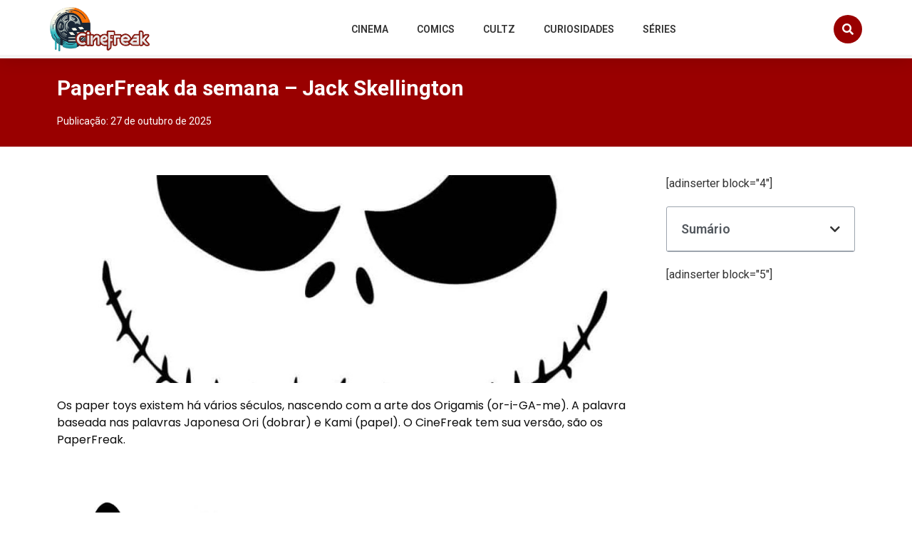

--- FILE ---
content_type: text/html; charset=UTF-8
request_url: https://cinefreak.com.br/paperfreak-semana-jack-skellington
body_size: 19558
content:
<!doctype html>
<html lang="pt-BR" prefix="og: https://ogp.me/ns#">
<head>
	<meta charset="UTF-8">
	<meta name="viewport" content="width=device-width, initial-scale=1">
	<link rel="profile" href="https://gmpg.org/xfn/11">
	<script id="cookieyes" type="text/javascript" src="https://cdn-cookieyes.com/client_data/f884f00343c3c694a096a1fc/script.js"></script>
<!-- Otimização dos mecanismos de pesquisa pelo Rank Math PRO - https://rankmath.com/ -->
<title>PaperFreak da semana - Jack Skellington</title>
<meta name="description" content="O PaperFreak desta semana é em homenagem ao Halloween, o Jack Skellington, do filme O Estranho Mundo de Jack …Bom Divertimento…"/>
<meta name="robots" content="follow, index, max-snippet:-1, max-video-preview:-1, max-image-preview:large"/>
<link rel="canonical" href="https://cinefreak.com.br/paperfreak-semana-jack-skellington" />
<meta property="og:locale" content="pt_BR" />
<meta property="og:type" content="article" />
<meta property="og:title" content="PaperFreak da semana - Jack Skellington" />
<meta property="og:description" content="O PaperFreak desta semana é em homenagem ao Halloween, o Jack Skellington, do filme O Estranho Mundo de Jack …Bom Divertimento…" />
<meta property="og:url" content="https://cinefreak.com.br/paperfreak-semana-jack-skellington" />
<meta property="og:site_name" content="Acelera Profissional" />
<meta property="article:author" content="https://www.facebook.com/CineFreakBR" />
<meta property="article:tag" content="animãção" />
<meta property="article:tag" content="Halloween" />
<meta property="article:tag" content="Jack Skellington" />
<meta property="article:tag" content="PaperFreak" />
<meta property="article:section" content="Cinema" />
<meta property="og:updated_time" content="2025-10-27T14:18:25-03:00" />
<meta property="og:image" content="https://cinefreak.com.br/wp-content/uploads/2023/10/IMG_0142.jpeg" />
<meta property="og:image:secure_url" content="https://cinefreak.com.br/wp-content/uploads/2023/10/IMG_0142.jpeg" />
<meta property="og:image:width" content="960" />
<meta property="og:image:height" content="1011" />
<meta property="og:image:alt" content="PaperFreak" />
<meta property="og:image:type" content="image/jpeg" />
<meta property="article:published_time" content="2025-10-27T10:00:30-03:00" />
<meta property="article:modified_time" content="2025-10-27T14:18:25-03:00" />
<meta property="article:published_time" content="2025-10-27T10:00:30-03:00" />
<meta property="article:modified_time" content="2025-10-27T14:18:25-03:00" />
<meta property="article:published_time" content="2025-10-27T10:00:30-03:00" />
<meta property="article:modified_time" content="2025-10-27T14:18:25-03:00" />
<meta name="twitter:card" content="summary_large_image" />
<meta name="twitter:title" content="PaperFreak da semana - Jack Skellington" />
<meta name="twitter:description" content="O PaperFreak desta semana é em homenagem ao Halloween, o Jack Skellington, do filme O Estranho Mundo de Jack …Bom Divertimento…" />
<meta name="twitter:creator" content="@vascoguimaraes" />
<meta name="twitter:image" content="https://cinefreak.com.br/wp-content/uploads/2023/10/IMG_0142.jpeg" />
<meta name="twitter:label1" content="Escrito por" />
<meta name="twitter:data1" content="vasco" />
<meta name="twitter:label2" content="Tempo para leitura" />
<meta name="twitter:data2" content="4 minutos" />
<script type="application/ld+json" class="rank-math-schema-pro">{"@context":"https://schema.org","@graph":[{"@type":["Organization","Person"],"@id":"https://cinefreak.com.br/#person","name":"url","url":"https://cinefreak.com.br","logo":{"@type":"ImageObject","@id":"https://cinefreak.com.br/#logo","url":"https://cinefreak.com.br/wp-content/uploads/2023/04/acelera-profissional-logo-preto.png","contentUrl":"https://cinefreak.com.br/wp-content/uploads/2023/04/acelera-profissional-logo-preto.png","caption":"Acelera Profissional","inLanguage":"pt-BR"},"image":{"@id":"https://cinefreak.com.br/#logo"}},{"@type":"WebSite","@id":"https://cinefreak.com.br/#website","url":"https://cinefreak.com.br","name":"Acelera Profissional","publisher":{"@id":"https://cinefreak.com.br/#person"},"inLanguage":"pt-BR"},{"@type":"ImageObject","@id":"https://cinefreak.com.br/wp-content/uploads/2023/10/IMG_0142.jpeg","url":"https://cinefreak.com.br/wp-content/uploads/2023/10/IMG_0142.jpeg","width":"960","height":"1011","inLanguage":"pt-BR"},{"@type":"BreadcrumbList","@id":"https://cinefreak.com.br/paperfreak-semana-jack-skellington#breadcrumb","itemListElement":[{"@type":"ListItem","position":"1","item":{"@id":"https://cinefreak.com.br","name":"Home"}},{"@type":"ListItem","position":"2","item":{"@id":"https://cinefreak.com.br/cinema","name":"Cinema"}},{"@type":"ListItem","position":"3","item":{"@id":"https://cinefreak.com.br/paperfreak-semana-jack-skellington","name":"PaperFreak da semana &#8211; Jack Skellington"}}]},{"@type":"WebPage","@id":"https://cinefreak.com.br/paperfreak-semana-jack-skellington#webpage","url":"https://cinefreak.com.br/paperfreak-semana-jack-skellington","name":"PaperFreak da semana - Jack Skellington","datePublished":"2025-10-27T10:00:30-03:00","dateModified":"2025-10-27T14:18:25-03:00","isPartOf":{"@id":"https://cinefreak.com.br/#website"},"primaryImageOfPage":{"@id":"https://cinefreak.com.br/wp-content/uploads/2023/10/IMG_0142.jpeg"},"inLanguage":"pt-BR","breadcrumb":{"@id":"https://cinefreak.com.br/paperfreak-semana-jack-skellington#breadcrumb"}},{"@type":"BlogPosting","headline":"PaperFreak da semana - Jack Skellington","datePublished":"2025-10-27T10:00:30-03:00","dateModified":"2025-10-27T14:18:25-03:00","author":{"@type":"Person","name":"Vasco Guimar\u00e3es Franco"},"description":"O PaperFreak desta semana \u00e9 em homenagem ao Halloween, o Jack Skellington, do filme O Estranho Mundo de Jack \u2026Bom Divertimento\u2026","copyrightYear":"2025","name":"PaperFreak da semana - Jack Skellington","articleSection":"Cinema, Cultz, Paperfreak","@id":"https://cinefreak.com.br/paperfreak-semana-jack-skellington#schema-620726","isPartOf":{"@id":"https://cinefreak.com.br/paperfreak-semana-jack-skellington#webpage"},"publisher":{"@id":"https://cinefreak.com.br/#person"},"image":{"@id":"https://cinefreak.com.br/wp-content/uploads/2023/10/IMG_0142.jpeg"},"inLanguage":"pt-BR","mainEntityOfPage":{"@id":"https://cinefreak.com.br/paperfreak-semana-jack-skellington#webpage"}},{"@type":"BlogPosting","headline":"PaperFreak da semana - Jack Skellington","datePublished":"2025-10-27T10:00:30-03:00","dateModified":"2025-10-27T14:18:25-03:00","author":{"@type":"Person","name":"Vasco Guimar\u00e3es Franco"},"description":"O PaperFreak desta semana \u00e9 em homenagem ao Halloween, o Jack Skellington, do filme O Estranho Mundo de Jack \u2026Bom Divertimento\u2026","copyrightYear":"2025","name":"PaperFreak da semana - Jack Skellington","articleSection":"Cinema, Cultz, Paperfreak","@id":"https://cinefreak.com.br/paperfreak-semana-jack-skellington#schema-769822","isPartOf":{"@id":"https://cinefreak.com.br/paperfreak-semana-jack-skellington#webpage"},"publisher":{"@id":"https://cinefreak.com.br/#person"},"image":{"@id":"https://cinefreak.com.br/wp-content/uploads/2023/10/IMG_0142.jpeg"},"inLanguage":"pt-BR","mainEntityOfPage":{"@id":"https://cinefreak.com.br/paperfreak-semana-jack-skellington#webpage"}},{"@type":"BlogPosting","headline":"PaperFreak da semana - Jack Skellington","datePublished":"2025-10-27T10:00:30-03:00","dateModified":"2025-10-27T14:18:25-03:00","author":{"@type":"Person","name":"Vasco Guimar\u00e3es Franco"},"description":"O PaperFreak desta semana \u00e9 em homenagem ao Halloween, o Jack Skellington, do filme O Estranho Mundo de Jack \u2026Bom Divertimento\u2026","copyrightYear":"2025","name":"PaperFreak da semana - Jack Skellington","articleSection":"Cinema, Cultz, Paperfreak","@id":"https://cinefreak.com.br/paperfreak-semana-jack-skellington#schema-779148","isPartOf":{"@id":"https://cinefreak.com.br/paperfreak-semana-jack-skellington#webpage"},"publisher":{"@id":"https://cinefreak.com.br/#person"},"image":{"@id":"https://cinefreak.com.br/wp-content/uploads/2023/10/IMG_0142.jpeg"},"inLanguage":"pt-BR","mainEntityOfPage":{"@id":"https://cinefreak.com.br/paperfreak-semana-jack-skellington#webpage"}}]}</script>
<!-- /Plugin de SEO Rank Math para WordPress -->

<link rel='dns-prefetch' href='//www.googletagmanager.com' />
<link rel='preconnect' href='//www.google-analytics.com' />
<link rel="alternate" type="application/rss+xml" title="Feed para Cinefreak &raquo;" href="https://cinefreak.com.br/feed" />
<link rel="alternate" type="application/rss+xml" title="Feed de comentários para Cinefreak &raquo;" href="https://cinefreak.com.br/comments/feed" />
<link rel="alternate" type="application/rss+xml" title="Feed de comentários para Cinefreak &raquo; PaperFreak da semana &#8211; Jack Skellington" href="https://cinefreak.com.br/paperfreak-semana-jack-skellington/feed" />
<link rel="alternate" title="oEmbed (JSON)" type="application/json+oembed" href="https://cinefreak.com.br/wp-json/oembed/1.0/embed?url=https%3A%2F%2Fcinefreak.com.br%2Fpaperfreak-semana-jack-skellington" />
<link rel="alternate" title="oEmbed (XML)" type="text/xml+oembed" href="https://cinefreak.com.br/wp-json/oembed/1.0/embed?url=https%3A%2F%2Fcinefreak.com.br%2Fpaperfreak-semana-jack-skellington&#038;format=xml" />
<style id='wp-img-auto-sizes-contain-inline-css'>
img:is([sizes=auto i],[sizes^="auto," i]){contain-intrinsic-size:3000px 1500px}
/*# sourceURL=wp-img-auto-sizes-contain-inline-css */
</style>
<style id='wp-emoji-styles-inline-css'>

	img.wp-smiley, img.emoji {
		display: inline !important;
		border: none !important;
		box-shadow: none !important;
		height: 1em !important;
		width: 1em !important;
		margin: 0 0.07em !important;
		vertical-align: -0.1em !important;
		background: none !important;
		padding: 0 !important;
	}
/*# sourceURL=wp-emoji-styles-inline-css */
</style>
<link rel='stylesheet' id='wp-block-library-css' href='https://cinefreak.com.br/wp-includes/css/dist/block-library/style.min.css?ver=bcb6102bb934c8bf77528eff1e603426' media='all' />
<style id='global-styles-inline-css'>
:root{--wp--preset--aspect-ratio--square: 1;--wp--preset--aspect-ratio--4-3: 4/3;--wp--preset--aspect-ratio--3-4: 3/4;--wp--preset--aspect-ratio--3-2: 3/2;--wp--preset--aspect-ratio--2-3: 2/3;--wp--preset--aspect-ratio--16-9: 16/9;--wp--preset--aspect-ratio--9-16: 9/16;--wp--preset--color--black: #000000;--wp--preset--color--cyan-bluish-gray: #abb8c3;--wp--preset--color--white: #ffffff;--wp--preset--color--pale-pink: #f78da7;--wp--preset--color--vivid-red: #cf2e2e;--wp--preset--color--luminous-vivid-orange: #ff6900;--wp--preset--color--luminous-vivid-amber: #fcb900;--wp--preset--color--light-green-cyan: #7bdcb5;--wp--preset--color--vivid-green-cyan: #00d084;--wp--preset--color--pale-cyan-blue: #8ed1fc;--wp--preset--color--vivid-cyan-blue: #0693e3;--wp--preset--color--vivid-purple: #9b51e0;--wp--preset--gradient--vivid-cyan-blue-to-vivid-purple: linear-gradient(135deg,rgb(6,147,227) 0%,rgb(155,81,224) 100%);--wp--preset--gradient--light-green-cyan-to-vivid-green-cyan: linear-gradient(135deg,rgb(122,220,180) 0%,rgb(0,208,130) 100%);--wp--preset--gradient--luminous-vivid-amber-to-luminous-vivid-orange: linear-gradient(135deg,rgb(252,185,0) 0%,rgb(255,105,0) 100%);--wp--preset--gradient--luminous-vivid-orange-to-vivid-red: linear-gradient(135deg,rgb(255,105,0) 0%,rgb(207,46,46) 100%);--wp--preset--gradient--very-light-gray-to-cyan-bluish-gray: linear-gradient(135deg,rgb(238,238,238) 0%,rgb(169,184,195) 100%);--wp--preset--gradient--cool-to-warm-spectrum: linear-gradient(135deg,rgb(74,234,220) 0%,rgb(151,120,209) 20%,rgb(207,42,186) 40%,rgb(238,44,130) 60%,rgb(251,105,98) 80%,rgb(254,248,76) 100%);--wp--preset--gradient--blush-light-purple: linear-gradient(135deg,rgb(255,206,236) 0%,rgb(152,150,240) 100%);--wp--preset--gradient--blush-bordeaux: linear-gradient(135deg,rgb(254,205,165) 0%,rgb(254,45,45) 50%,rgb(107,0,62) 100%);--wp--preset--gradient--luminous-dusk: linear-gradient(135deg,rgb(255,203,112) 0%,rgb(199,81,192) 50%,rgb(65,88,208) 100%);--wp--preset--gradient--pale-ocean: linear-gradient(135deg,rgb(255,245,203) 0%,rgb(182,227,212) 50%,rgb(51,167,181) 100%);--wp--preset--gradient--electric-grass: linear-gradient(135deg,rgb(202,248,128) 0%,rgb(113,206,126) 100%);--wp--preset--gradient--midnight: linear-gradient(135deg,rgb(2,3,129) 0%,rgb(40,116,252) 100%);--wp--preset--font-size--small: 13px;--wp--preset--font-size--medium: 20px;--wp--preset--font-size--large: 36px;--wp--preset--font-size--x-large: 42px;--wp--preset--spacing--20: 0.44rem;--wp--preset--spacing--30: 0.67rem;--wp--preset--spacing--40: 1rem;--wp--preset--spacing--50: 1.5rem;--wp--preset--spacing--60: 2.25rem;--wp--preset--spacing--70: 3.38rem;--wp--preset--spacing--80: 5.06rem;--wp--preset--shadow--natural: 6px 6px 9px rgba(0, 0, 0, 0.2);--wp--preset--shadow--deep: 12px 12px 50px rgba(0, 0, 0, 0.4);--wp--preset--shadow--sharp: 6px 6px 0px rgba(0, 0, 0, 0.2);--wp--preset--shadow--outlined: 6px 6px 0px -3px rgb(255, 255, 255), 6px 6px rgb(0, 0, 0);--wp--preset--shadow--crisp: 6px 6px 0px rgb(0, 0, 0);}:where(.is-layout-flex){gap: 0.5em;}:where(.is-layout-grid){gap: 0.5em;}body .is-layout-flex{display: flex;}.is-layout-flex{flex-wrap: wrap;align-items: center;}.is-layout-flex > :is(*, div){margin: 0;}body .is-layout-grid{display: grid;}.is-layout-grid > :is(*, div){margin: 0;}:where(.wp-block-columns.is-layout-flex){gap: 2em;}:where(.wp-block-columns.is-layout-grid){gap: 2em;}:where(.wp-block-post-template.is-layout-flex){gap: 1.25em;}:where(.wp-block-post-template.is-layout-grid){gap: 1.25em;}.has-black-color{color: var(--wp--preset--color--black) !important;}.has-cyan-bluish-gray-color{color: var(--wp--preset--color--cyan-bluish-gray) !important;}.has-white-color{color: var(--wp--preset--color--white) !important;}.has-pale-pink-color{color: var(--wp--preset--color--pale-pink) !important;}.has-vivid-red-color{color: var(--wp--preset--color--vivid-red) !important;}.has-luminous-vivid-orange-color{color: var(--wp--preset--color--luminous-vivid-orange) !important;}.has-luminous-vivid-amber-color{color: var(--wp--preset--color--luminous-vivid-amber) !important;}.has-light-green-cyan-color{color: var(--wp--preset--color--light-green-cyan) !important;}.has-vivid-green-cyan-color{color: var(--wp--preset--color--vivid-green-cyan) !important;}.has-pale-cyan-blue-color{color: var(--wp--preset--color--pale-cyan-blue) !important;}.has-vivid-cyan-blue-color{color: var(--wp--preset--color--vivid-cyan-blue) !important;}.has-vivid-purple-color{color: var(--wp--preset--color--vivid-purple) !important;}.has-black-background-color{background-color: var(--wp--preset--color--black) !important;}.has-cyan-bluish-gray-background-color{background-color: var(--wp--preset--color--cyan-bluish-gray) !important;}.has-white-background-color{background-color: var(--wp--preset--color--white) !important;}.has-pale-pink-background-color{background-color: var(--wp--preset--color--pale-pink) !important;}.has-vivid-red-background-color{background-color: var(--wp--preset--color--vivid-red) !important;}.has-luminous-vivid-orange-background-color{background-color: var(--wp--preset--color--luminous-vivid-orange) !important;}.has-luminous-vivid-amber-background-color{background-color: var(--wp--preset--color--luminous-vivid-amber) !important;}.has-light-green-cyan-background-color{background-color: var(--wp--preset--color--light-green-cyan) !important;}.has-vivid-green-cyan-background-color{background-color: var(--wp--preset--color--vivid-green-cyan) !important;}.has-pale-cyan-blue-background-color{background-color: var(--wp--preset--color--pale-cyan-blue) !important;}.has-vivid-cyan-blue-background-color{background-color: var(--wp--preset--color--vivid-cyan-blue) !important;}.has-vivid-purple-background-color{background-color: var(--wp--preset--color--vivid-purple) !important;}.has-black-border-color{border-color: var(--wp--preset--color--black) !important;}.has-cyan-bluish-gray-border-color{border-color: var(--wp--preset--color--cyan-bluish-gray) !important;}.has-white-border-color{border-color: var(--wp--preset--color--white) !important;}.has-pale-pink-border-color{border-color: var(--wp--preset--color--pale-pink) !important;}.has-vivid-red-border-color{border-color: var(--wp--preset--color--vivid-red) !important;}.has-luminous-vivid-orange-border-color{border-color: var(--wp--preset--color--luminous-vivid-orange) !important;}.has-luminous-vivid-amber-border-color{border-color: var(--wp--preset--color--luminous-vivid-amber) !important;}.has-light-green-cyan-border-color{border-color: var(--wp--preset--color--light-green-cyan) !important;}.has-vivid-green-cyan-border-color{border-color: var(--wp--preset--color--vivid-green-cyan) !important;}.has-pale-cyan-blue-border-color{border-color: var(--wp--preset--color--pale-cyan-blue) !important;}.has-vivid-cyan-blue-border-color{border-color: var(--wp--preset--color--vivid-cyan-blue) !important;}.has-vivid-purple-border-color{border-color: var(--wp--preset--color--vivid-purple) !important;}.has-vivid-cyan-blue-to-vivid-purple-gradient-background{background: var(--wp--preset--gradient--vivid-cyan-blue-to-vivid-purple) !important;}.has-light-green-cyan-to-vivid-green-cyan-gradient-background{background: var(--wp--preset--gradient--light-green-cyan-to-vivid-green-cyan) !important;}.has-luminous-vivid-amber-to-luminous-vivid-orange-gradient-background{background: var(--wp--preset--gradient--luminous-vivid-amber-to-luminous-vivid-orange) !important;}.has-luminous-vivid-orange-to-vivid-red-gradient-background{background: var(--wp--preset--gradient--luminous-vivid-orange-to-vivid-red) !important;}.has-very-light-gray-to-cyan-bluish-gray-gradient-background{background: var(--wp--preset--gradient--very-light-gray-to-cyan-bluish-gray) !important;}.has-cool-to-warm-spectrum-gradient-background{background: var(--wp--preset--gradient--cool-to-warm-spectrum) !important;}.has-blush-light-purple-gradient-background{background: var(--wp--preset--gradient--blush-light-purple) !important;}.has-blush-bordeaux-gradient-background{background: var(--wp--preset--gradient--blush-bordeaux) !important;}.has-luminous-dusk-gradient-background{background: var(--wp--preset--gradient--luminous-dusk) !important;}.has-pale-ocean-gradient-background{background: var(--wp--preset--gradient--pale-ocean) !important;}.has-electric-grass-gradient-background{background: var(--wp--preset--gradient--electric-grass) !important;}.has-midnight-gradient-background{background: var(--wp--preset--gradient--midnight) !important;}.has-small-font-size{font-size: var(--wp--preset--font-size--small) !important;}.has-medium-font-size{font-size: var(--wp--preset--font-size--medium) !important;}.has-large-font-size{font-size: var(--wp--preset--font-size--large) !important;}.has-x-large-font-size{font-size: var(--wp--preset--font-size--x-large) !important;}
/*# sourceURL=global-styles-inline-css */
</style>

<style id='classic-theme-styles-inline-css'>
/*! This file is auto-generated */
.wp-block-button__link{color:#fff;background-color:#32373c;border-radius:9999px;box-shadow:none;text-decoration:none;padding:calc(.667em + 2px) calc(1.333em + 2px);font-size:1.125em}.wp-block-file__button{background:#32373c;color:#fff;text-decoration:none}
/*# sourceURL=/wp-includes/css/classic-themes.min.css */
</style>
<link rel='stylesheet' id='rp-public-styles-css' href='https://cinefreak.com.br/wp-content/plugins/reading-progress-bar/public/css/rp-public.css?ver=bcb6102bb934c8bf77528eff1e603426' media='all' />
<link rel='stylesheet' id='hello-elementor-css' href='https://cinefreak.com.br/wp-content/themes/hello-elementor/style.min.css?ver=3.0.1' media='all' />
<link rel='stylesheet' id='hello-elementor-theme-style-css' href='https://cinefreak.com.br/wp-content/themes/hello-elementor/theme.min.css?ver=3.0.1' media='all' />
<link rel='stylesheet' id='hello-elementor-header-footer-css' href='https://cinefreak.com.br/wp-content/themes/hello-elementor/header-footer.min.css?ver=3.0.1' media='all' />
<link rel='stylesheet' id='elementor-frontend-css' href='https://cinefreak.com.br/wp-content/plugins/elementor/assets/css/frontend-lite.min.css?ver=3.21.0' media='all' />
<link rel='stylesheet' id='elementor-post-47-css' href='https://cinefreak.com.br/wp-content/uploads/elementor/css/post-47.css?ver=1713393152' media='all' />
<link rel='stylesheet' id='elementor-icons-css' href='https://cinefreak.com.br/wp-content/plugins/elementor/assets/lib/eicons/css/elementor-icons.min.css?ver=5.29.0' media='all' />
<link rel='stylesheet' id='swiper-css' href='https://cinefreak.com.br/wp-content/plugins/elementor/assets/lib/swiper/v8/css/swiper.min.css?ver=8.4.5' media='all' />
<link rel='stylesheet' id='elementor-pro-css' href='https://cinefreak.com.br/wp-content/plugins/elementor-pro/assets/css/frontend-lite.min.css?ver=3.21.0' media='all' />
<link rel='stylesheet' id='elementor-global-css' href='https://cinefreak.com.br/wp-content/uploads/elementor/css/global.css?ver=1713393154' media='all' />
<link rel='stylesheet' id='elementor-post-153-css' href='https://cinefreak.com.br/wp-content/uploads/elementor/css/post-153.css?ver=1713408791' media='all' />
<link rel='stylesheet' id='elementor-post-158-css' href='https://cinefreak.com.br/wp-content/uploads/elementor/css/post-158.css?ver=1713393154' media='all' />
<link rel='stylesheet' id='elementor-post-162-css' href='https://cinefreak.com.br/wp-content/uploads/elementor/css/post-162.css?ver=1713393166' media='all' />
<link rel='stylesheet' id='google-fonts-1-css' href='https://fonts.googleapis.com/css?family=Roboto%3A100%2C100italic%2C200%2C200italic%2C300%2C300italic%2C400%2C400italic%2C500%2C500italic%2C600%2C600italic%2C700%2C700italic%2C800%2C800italic%2C900%2C900italic%7CRoboto+Slab%3A100%2C100italic%2C200%2C200italic%2C300%2C300italic%2C400%2C400italic%2C500%2C500italic%2C600%2C600italic%2C700%2C700italic%2C800%2C800italic%2C900%2C900italic%7CPoppins%3A100%2C100italic%2C200%2C200italic%2C300%2C300italic%2C400%2C400italic%2C500%2C500italic%2C600%2C600italic%2C700%2C700italic%2C800%2C800italic%2C900%2C900italic%7CRubik%3A100%2C100italic%2C200%2C200italic%2C300%2C300italic%2C400%2C400italic%2C500%2C500italic%2C600%2C600italic%2C700%2C700italic%2C800%2C800italic%2C900%2C900italic&#038;display=swap&#038;ver=bcb6102bb934c8bf77528eff1e603426' media='all' />
<link rel='stylesheet' id='elementor-icons-shared-0-css' href='https://cinefreak.com.br/wp-content/plugins/elementor/assets/lib/font-awesome/css/fontawesome.min.css?ver=5.15.3' media='all' />
<link rel='stylesheet' id='elementor-icons-fa-solid-css' href='https://cinefreak.com.br/wp-content/plugins/elementor/assets/lib/font-awesome/css/solid.min.css?ver=5.15.3' media='all' />
<link rel='stylesheet' id='elementor-icons-fa-brands-css' href='https://cinefreak.com.br/wp-content/plugins/elementor/assets/lib/font-awesome/css/brands.min.css?ver=5.15.3' media='all' />
<link rel="preconnect" href="https://fonts.gstatic.com/" crossorigin><script src="https://cinefreak.com.br/wp-includes/js/jquery/jquery.min.js?ver=3.7.1" id="jquery-core-js"></script>
<script src="https://cinefreak.com.br/wp-includes/js/jquery/jquery-migrate.min.js?ver=3.4.1" id="jquery-migrate-js"></script>
<script src="https://cinefreak.com.br/wp-content/plugins/reading-progress-bar/public/js/rp-public.js?ver=bcb6102bb934c8bf77528eff1e603426" id="rp-public-scripts-js"></script>

<!-- Snippet da etiqueta do Google (gtag.js) adicionado pelo Site Kit -->
<!-- Snippet do Google Análises adicionado pelo Site Kit -->
<script data-cfasync="false" src="https://www.googletagmanager.com/gtag/js?id=GT-MRQ2D5J" id="google_gtagjs-js" async></script>
<script data-cfasync="false" id="google_gtagjs-js-after">
window.dataLayer = window.dataLayer || [];function gtag(){dataLayer.push(arguments);}
gtag("set","linker",{"domains":["cinefreak.com.br"]});
gtag("js", new Date());
gtag("set", "developer_id.dZTNiMT", true);
gtag("config", "GT-MRQ2D5J");
//# sourceURL=google_gtagjs-js-after
</script>
<link rel="https://api.w.org/" href="https://cinefreak.com.br/wp-json/" /><link rel="alternate" title="JSON" type="application/json" href="https://cinefreak.com.br/wp-json/wp/v2/posts/5371" /><link rel="EditURI" type="application/rsd+xml" title="RSD" href="https://cinefreak.com.br/xmlrpc.php?rsd" />

<link rel='shortlink' href='https://cinefreak.com.br/?p=5371' />
<meta name="generator" content="Site Kit by Google 1.170.0" /><meta name="generator" content="Elementor 3.21.0; features: e_optimized_assets_loading, e_optimized_css_loading, additional_custom_breakpoints, block_editor_assets_optimize, e_image_loading_optimization; settings: css_print_method-external, google_font-enabled, font_display-swap">
<script async src="https://pagead2.googlesyndication.com/pagead/js/adsbygoogle.js?client=ca-pub-7445914905872486"
     crossorigin="anonymous"></script>
<script async src="https://pagead2.googlesyndication.com/pagead/js/adsbygoogle.js?client=ca-pub-7445914905872486"
     crossorigin="anonymous"></script>
<style type="text/css">.broken_link, a.broken_link {
	text-decoration: line-through;
}</style><script id="google_gtagjs" src="https://www.googletagmanager.com/gtag/js?id=G-SEFHJLRWVD" async></script>
<script id="google_gtagjs-inline">
window.dataLayer = window.dataLayer || [];function gtag(){dataLayer.push(arguments);}gtag('js', new Date());gtag('config', 'G-SEFHJLRWVD', {} );
</script>
<link rel="icon" href="https://cinefreak.com.br/wp-content/uploads/2023/04/favicon.png" sizes="32x32" />
<link rel="icon" href="https://cinefreak.com.br/wp-content/uploads/2023/04/favicon.png" sizes="192x192" />
<link rel="apple-touch-icon" href="https://cinefreak.com.br/wp-content/uploads/2023/04/favicon.png" />
<meta name="msapplication-TileImage" content="https://cinefreak.com.br/wp-content/uploads/2023/04/favicon.png" />
<link rel='stylesheet' id='elementor-icons-fa-regular-css' href='https://cinefreak.com.br/wp-content/plugins/elementor/assets/lib/font-awesome/css/regular.min.css?ver=5.15.3' media='all' />
<link rel='stylesheet' id='e-animations-css' href='https://cinefreak.com.br/wp-content/plugins/elementor/assets/lib/animations/animations.min.css?ver=3.21.0' media='all' />
</head>
<body class="wp-singular post-template-default single single-post postid-5371 single-format-standard wp-custom-logo wp-theme-hello-elementor elementor-default elementor-kit-47 elementor-page-162">


<a class="skip-link screen-reader-text" href="#content">Ir para o conteúdo</a>

		<div data-elementor-type="header" data-elementor-id="153" class="elementor elementor-153 elementor-location-header" data-elementor-post-type="elementor_library">
					<header class="elementor-section elementor-top-section elementor-element elementor-element-30b449a0 elementor-section-content-middle elementor-section-boxed elementor-section-height-default elementor-section-height-default" data-id="30b449a0" data-element_type="section" id="header" data-settings="{&quot;background_background&quot;:&quot;classic&quot;,&quot;sticky&quot;:&quot;top&quot;,&quot;sticky_on&quot;:[&quot;desktop&quot;,&quot;tablet&quot;,&quot;mobile&quot;],&quot;sticky_offset&quot;:0,&quot;sticky_effects_offset&quot;:0}">
						<div class="elementor-container elementor-column-gap-no">
					<div class="elementor-column elementor-col-25 elementor-top-column elementor-element elementor-element-74a4e212" data-id="74a4e212" data-element_type="column">
			<div class="elementor-widget-wrap elementor-element-populated">
						<div class="elementor-element elementor-element-42dfd497 elementor-widget elementor-widget-theme-site-logo elementor-widget-image" data-id="42dfd497" data-element_type="widget" data-widget_type="theme-site-logo.default">
				<div class="elementor-widget-container">
			<style>/*! elementor - v3.20.0 - 26-03-2024 */
.elementor-widget-image{text-align:center}.elementor-widget-image a{display:inline-block}.elementor-widget-image a img[src$=".svg"]{width:48px}.elementor-widget-image img{vertical-align:middle;display:inline-block}</style>						<a href="https://cinefreak.com.br">
			<img width="500" height="223" src="https://cinefreak.com.br/wp-content/uploads/2023/04/logo-cinefreak.png" class="attachment-full size-full wp-image-40517" alt="" srcset="https://cinefreak.com.br/wp-content/uploads/2023/04/logo-cinefreak.png 500w, https://cinefreak.com.br/wp-content/uploads/2023/04/logo-cinefreak-300x134.png 300w" sizes="(max-width: 500px) 100vw, 500px" />				</a>
									</div>
				</div>
					</div>
		</div>
				<div class="elementor-column elementor-col-50 elementor-top-column elementor-element elementor-element-5a889674" data-id="5a889674" data-element_type="column">
			<div class="elementor-widget-wrap elementor-element-populated">
						<div class="elementor-element elementor-element-57607ee3 elementor-nav-menu__align-center elementor-nav-menu--stretch elementor-nav-menu--dropdown-tablet elementor-nav-menu__text-align-aside elementor-nav-menu--toggle elementor-nav-menu--burger elementor-widget elementor-widget-nav-menu" data-id="57607ee3" data-element_type="widget" data-settings="{&quot;full_width&quot;:&quot;stretch&quot;,&quot;layout&quot;:&quot;horizontal&quot;,&quot;submenu_icon&quot;:{&quot;value&quot;:&quot;&lt;i class=\&quot;fas fa-caret-down\&quot;&gt;&lt;\/i&gt;&quot;,&quot;library&quot;:&quot;fa-solid&quot;},&quot;toggle&quot;:&quot;burger&quot;}" data-widget_type="nav-menu.default">
				<div class="elementor-widget-container">
			<link rel="stylesheet" href="https://cinefreak.com.br/wp-content/plugins/elementor-pro/assets/css/widget-nav-menu.min.css">			<nav class="elementor-nav-menu--main elementor-nav-menu__container elementor-nav-menu--layout-horizontal e--pointer-underline e--animation-slide">
				<ul id="menu-1-57607ee3" class="elementor-nav-menu"><li class="menu-item menu-item-type-taxonomy menu-item-object-category current-post-ancestor current-menu-parent current-post-parent menu-item-35648"><a href="https://cinefreak.com.br/cinema" class="elementor-item">Cinema</a></li>
<li class="menu-item menu-item-type-taxonomy menu-item-object-category menu-item-35649"><a href="https://cinefreak.com.br/comics" class="elementor-item">Comics</a></li>
<li class="menu-item menu-item-type-taxonomy menu-item-object-category current-post-ancestor current-menu-parent current-post-parent menu-item-35650"><a href="https://cinefreak.com.br/cultz" class="elementor-item">Cultz</a></li>
<li class="menu-item menu-item-type-taxonomy menu-item-object-category menu-item-35651"><a href="https://cinefreak.com.br/curiosidades" class="elementor-item">Curiosidades</a></li>
<li class="menu-item menu-item-type-taxonomy menu-item-object-category menu-item-35652"><a href="https://cinefreak.com.br/series" class="elementor-item">Séries</a></li>
</ul>			</nav>
					<div class="elementor-menu-toggle" role="button" tabindex="0" aria-label="Menu Toggle" aria-expanded="false">
			<i aria-hidden="true" role="presentation" class="elementor-menu-toggle__icon--open eicon-menu-bar"></i><i aria-hidden="true" role="presentation" class="elementor-menu-toggle__icon--close eicon-close"></i>			<span class="elementor-screen-only">Menu</span>
		</div>
					<nav class="elementor-nav-menu--dropdown elementor-nav-menu__container" aria-hidden="true">
				<ul id="menu-2-57607ee3" class="elementor-nav-menu"><li class="menu-item menu-item-type-taxonomy menu-item-object-category current-post-ancestor current-menu-parent current-post-parent menu-item-35648"><a href="https://cinefreak.com.br/cinema" class="elementor-item" tabindex="-1">Cinema</a></li>
<li class="menu-item menu-item-type-taxonomy menu-item-object-category menu-item-35649"><a href="https://cinefreak.com.br/comics" class="elementor-item" tabindex="-1">Comics</a></li>
<li class="menu-item menu-item-type-taxonomy menu-item-object-category current-post-ancestor current-menu-parent current-post-parent menu-item-35650"><a href="https://cinefreak.com.br/cultz" class="elementor-item" tabindex="-1">Cultz</a></li>
<li class="menu-item menu-item-type-taxonomy menu-item-object-category menu-item-35651"><a href="https://cinefreak.com.br/curiosidades" class="elementor-item" tabindex="-1">Curiosidades</a></li>
<li class="menu-item menu-item-type-taxonomy menu-item-object-category menu-item-35652"><a href="https://cinefreak.com.br/series" class="elementor-item" tabindex="-1">Séries</a></li>
</ul>			</nav>
				</div>
				</div>
					</div>
		</div>
				<div class="elementor-column elementor-col-25 elementor-top-column elementor-element elementor-element-1a727609" data-id="1a727609" data-element_type="column">
			<div class="elementor-widget-wrap elementor-element-populated">
						<div class="elementor-element elementor-element-1a70a3f elementor-search-form--skin-full_screen elementor-widget elementor-widget-search-form" data-id="1a70a3f" data-element_type="widget" data-settings="{&quot;skin&quot;:&quot;full_screen&quot;}" data-widget_type="search-form.default">
				<div class="elementor-widget-container">
			<link rel="stylesheet" href="https://cinefreak.com.br/wp-content/plugins/elementor-pro/assets/css/widget-theme-elements.min.css">		<search role="search">
			<form class="elementor-search-form" action="https://cinefreak.com.br" method="get">
												<div class="elementor-search-form__toggle" tabindex="0" role="button">
					<i aria-hidden="true" class="fas fa-search"></i>					<span class="elementor-screen-only">Search</span>
				</div>
								<div class="elementor-search-form__container">
					<label class="elementor-screen-only" for="elementor-search-form-1a70a3f">Search</label>

					
					<input id="elementor-search-form-1a70a3f" placeholder="Pesquisar" class="elementor-search-form__input" type="search" name="s" value="">
					
					
										<div class="dialog-lightbox-close-button dialog-close-button" role="button" tabindex="0">
						<i aria-hidden="true" class="eicon-close"></i>						<span class="elementor-screen-only">Close this search box.</span>
					</div>
									</div>
			</form>
		</search>
				</div>
				</div>
					</div>
		</div>
					</div>
		</header>
				</div>
				<div data-elementor-type="single-post" data-elementor-id="162" class="elementor elementor-162 elementor-location-single post-5371 post type-post status-publish format-standard has-post-thumbnail hentry category-cinema category-cultz category-paperfreak-2 tag-animacao tag-halloween tag-jack-skellington tag-paperfreak" data-elementor-post-type="elementor_library">
					<section class="elementor-section elementor-top-section elementor-element elementor-element-7c6aeb7 elementor-section-boxed elementor-section-height-default elementor-section-height-default" data-id="7c6aeb7" data-element_type="section" data-settings="{&quot;background_background&quot;:&quot;classic&quot;}">
						<div class="elementor-container elementor-column-gap-default">
					<div class="elementor-column elementor-col-100 elementor-top-column elementor-element elementor-element-2518e315" data-id="2518e315" data-element_type="column">
			<div class="elementor-widget-wrap elementor-element-populated">
						<div class="elementor-element elementor-element-622e6af6 elementor-widget elementor-widget-heading" data-id="622e6af6" data-element_type="widget" data-widget_type="heading.default">
				<div class="elementor-widget-container">
			<style>/*! elementor - v3.20.0 - 26-03-2024 */
.elementor-heading-title{padding:0;margin:0;line-height:1}.elementor-widget-heading .elementor-heading-title[class*=elementor-size-]>a{color:inherit;font-size:inherit;line-height:inherit}.elementor-widget-heading .elementor-heading-title.elementor-size-small{font-size:15px}.elementor-widget-heading .elementor-heading-title.elementor-size-medium{font-size:19px}.elementor-widget-heading .elementor-heading-title.elementor-size-large{font-size:29px}.elementor-widget-heading .elementor-heading-title.elementor-size-xl{font-size:39px}.elementor-widget-heading .elementor-heading-title.elementor-size-xxl{font-size:59px}</style><h1 class="elementor-heading-title elementor-size-default">PaperFreak da semana &#8211; Jack Skellington</h1>		</div>
				</div>
				<div class="elementor-element elementor-element-3c595c2d elementor-widget elementor-widget-post-info" data-id="3c595c2d" data-element_type="widget" data-widget_type="post-info.default">
				<div class="elementor-widget-container">
			<link rel="stylesheet" href="https://cinefreak.com.br/wp-content/plugins/elementor/assets/css/widget-icon-list.min.css">		<ul class="elementor-inline-items elementor-icon-list-items elementor-post-info">
								<li class="elementor-icon-list-item elementor-repeater-item-5b276ce elementor-inline-item" itemprop="datePublished">
													<span class="elementor-icon-list-text elementor-post-info__item elementor-post-info__item--type-date">
							<span class="elementor-post-info__item-prefix">Publicação: </span>
										<time>27 de outubro de 2025</time>					</span>
								</li>
				</ul>
				</div>
				</div>
					</div>
		</div>
					</div>
		</section>
				<section class="elementor-section elementor-top-section elementor-element elementor-element-47abfddc elementor-section-boxed elementor-section-height-default elementor-section-height-default" data-id="47abfddc" data-element_type="section">
						<div class="elementor-container elementor-column-gap-default">
					<div class="elementor-column elementor-col-50 elementor-top-column elementor-element elementor-element-4c301f4c" data-id="4c301f4c" data-element_type="column">
			<div class="elementor-widget-wrap elementor-element-populated">
						<div class="elementor-element elementor-element-7952605e elementor-widget elementor-widget-image" data-id="7952605e" data-element_type="widget" data-widget_type="image.default">
				<div class="elementor-widget-container">
													<img src="https://cinefreak.com.br/wp-content/uploads/elementor/thumbs/IMG_0142-rdu0ibdvl0e7q9am2vovcb7ekrkqae69afnefowdeo.jpeg" title="Screenshot" alt="Screenshot" loading="lazy" />													</div>
				</div>
				<div class="elementor-element elementor-element-55a872f9 elementor-widget elementor-widget-theme-post-content" data-id="55a872f9" data-element_type="widget" data-widget_type="theme-post-content.default">
				<div class="elementor-widget-container">
			<p>Os paper toys existem há vários séculos, nascendo com a arte dos Origamis (or-i-GA-me). A palavra baseada nas palavras Japonesa Ori (dobrar) e Kami (papel). O CineFreak tem sua versão, são os PaperFreak.</p>
<p><picture fetchpriority="high" decoding="async" class="size-medium wp-image-42558" title="PaperFreak da semana - Jack Skellington 1">
<source type="image/webp" srcset="https://cinefreak.com.br/wp-content/uploads/2023/10/IMG_0142-285x300.jpeg.webp 285w, https://cinefreak.com.br/wp-content/uploads/2023/10/IMG_0142-768x809.jpeg.webp 768w, https://cinefreak.com.br/wp-content/uploads/2023/10/IMG_0142.jpeg.webp 960w" sizes="(max-width: 285px) 100vw, 285px"/>
<img fetchpriority="high" decoding="async" src="https://cinefreak.com.br/wp-content/uploads/2023/10/IMG_0142-285x300.jpeg" alt="IMG 0142 Cinefreak" width="285" height="300" srcset="https://cinefreak.com.br/wp-content/uploads/2023/10/IMG_0142-285x300.jpeg 285w, https://cinefreak.com.br/wp-content/uploads/2023/10/IMG_0142-768x809.jpeg 768w, https://cinefreak.com.br/wp-content/uploads/2023/10/IMG_0142.jpeg 960w" sizes="(max-width: 285px) 100vw, 285px"/>
</picture>
</p>
<p class="MsoNormal"> Os paper toys do presente existem por todo o mundo, e são criados por designers gráficos que buscam mais suporte para aplicar suas criações.</p>
<p class="MsoNormal"> Os paper toys são urbanos, mas não só, recriam personalidades conhecidas e fazem nascer da imaginação dos seus criadores personagens novas, sejam pessoas, animais, seres alienados, a imaginação é o limite…</p>
<p class="MsoNormal">  PaperFreak da Semana – <strong>PaperFreak da semana &#8211; Jack Skellington</strong></p>
<p class="MsoNormal">O PaperFreak desta semana é em homenagem ao Halloween, o Jack Skellington, do filme O Estranho Mundo de Jack …Bom Divertimento…</p>
<p><a href="https://cinefreak.com.br/paperfreak-semana-jack-skellington/ab7fdf51-fcae-4f19-abbe-5ffdba9f7255/" rel="attachment wp-att-27417"><img decoding="async" class="alignleft size-full wp-image-27417" src="https://cinefreak.com.br/wp-content/uploads/2020/06/AB7FDF51-FCAE-4F19-ABBE-5FFDBA9F7255.jpeg" alt="AB7FDF51 FCAE 4F19 ABBE 5FFDBA9F7255 Cinefreak" width="1482" height="1173" title="PaperFreak da semana - Jack Skellington 2"></a></p>
<p class="MsoNormal">Jack Skellington é o protagonista no filme da Disney de 1993, O Estranho Mundo de Jack de Tim Burton. Jack é o &#8220;rei das abóboras&#8221; de Halloween Town e vive em um mundo de fantasia baseado unicamente no feriado de Halloween. Sua aparência usual é de um esqueleto vestido com um terno listrado preto e uma gravata borboleta parecida com um morcego, mas há alguns pontos nos quais ele se veste todo como um espantalho com uma abóbora na cabeça. Seu último nome é um trocadilho com esqueleto. Ele tem um cão fantasma de estimação chamado Zero, que tem um nariz pequeno e brilhante que parece um Jack-o&#8217;-lantern. Seu interesse amoroso é Sally, uma boneca de pano criada por Dr. Finklestein.</p>
<p class="MsoNormal">Jack Skellington é o espírito representativo do Dia das Bruxas, assim como o Papai Noel e o Coelhinho da Páscoa para o Natal e a Páscoa. Como um esqueleto vivo, ele é imortal e pode remover partes de seu corpo sem danos, como demonstrado muitas vezes, para o alívio cômico. Ele é o mais importante de muitos espíritos do Halloween, com o trabalho de assustar as pessoas no mundo real, na noite de Halloween.</p>
<p class="MsoNormal">O filme começa com o grande final da celebração de Halloween de Halloween Town, e com Jack Skellington entrando dramaticamente como o Rei das Abóboras. Jack, no entanto, está cansado de comemorar o Halloween todos os anos, e anseia encontrar um novo feriado para celebrar. Ele vagueia no cemitério e depois pela floresta com seu cão fantasma, Zero.</p>
<p class="MsoNormal"> Acidentalmente andando pela trilha na floresta, Jack se depara com um lugar na floresta cujo qual ele nunca havia visto antes, lá ele encontra várias árvores com portas que levam a cidades onde se comemoram feriados diferentes. Jack fica fascinado pela porta em forma de árvore de Natal e abre-a, encontrando a Cidade do Natal.</p>
<p class="MsoNormal"> Jack encanta-se pelo feriado de Natal, e com pouco sucesso, ele tenta explica-lo aos cidadãos de Halloween Town. Depois de obsessivamente realizar pesquisas, ele decide que este ano os cidadãos de Halloween Town irão comemorar o Natal. Sally, por outro lado, tem uma premonição de que seus planos para o Natal vão ser um desastre. Ela tenta avisá-lo, mas Jack está muito obcecado em &#8220;seu&#8221; Natal para ouvir suas advertências e educadamente rejeita seu medo.</p>
<p class="MsoNormal"> A premonição de Sally estava certa: Sem entender o &#8220;espírito de Natal&#8221; os cidadãos de Haloween Town criam um Natal macabro ao invés de alegre. Jack, vestido como Papai Noel (&#8220;Papai Cruel&#8221; como Jack chama-o) ao invés de trazer alegria traz terror para as crianças do mundo real. Querendo que &#8220;Papai Cruel&#8221; descanse, Jack tinha ordenado que três crianças travessas, Lock, Shock e Barrel, trouxessem &#8220;Papai Cruel&#8221; à Haloween Town. No entanto, eles acabam por levar a figura de natal até Oogie Boogie, um bicho-papão que tenciona fazer da vida de Pai Natal um jogo de azar, passatempo habitual do monstro. Sally tenta resgatar o Pai Natal depois de descobrir que as forças militares estão planejando acabar com Jack, mas ela também é capturada. Ao entregar presentes, Jack é derrubado pelos militares e cai em um cemitério. Ao perceber os seus erros, sua crise de identidade vem e Jack reafirma-se como o rei da abóbora.</p>
<p class="MsoNormal">Determinado a acertar as coisas, Jack retorna para Halloween Town, onde ele descobre que o Pai Natal está preso junto de Oogie e que Sally também está lá. Ele consegue resgatar Pai Natal e Sally, e derrota Oogie Boogie. Pai Natal volta ao mundo real para salvar o Natal e, como um sinal de agradecimento e sem ressentimentos, dá Halloween Town um gostinho do verdadeiro &#8220;espírito do Natal&#8221;, cumprindo o desejo de Jack. Ao ver que o criador de Sally, Dr. Finklestein, substituiu Sally (isso se deu ao seu aborrecimento com que ela escapa frequentemente e por sugestão da própria Sally), Jack segue Sally até o cemitério. Lá, ela pára na Colina Espiral, que é coberta de neve branca fantasmagórica. Jack revela seu amor por ela, e o filme termina com os dois se abraçando ao luar.</p>
<p class="MsoNormal">O CD da trilha sonora oficial contém um epílogo não existente no filme, afirmando que &#8220;muitos anos depois&#8221; Pai Natal voltou para Halloween Town para visitar Jack, onde ele descobriu que Jack tinha &#8220;quatro ou cinco filhos esqueleto na mão&#8221; que tocam juntos em uma banda de xilofone. Dado o fim do filme, pode-se supor que esses filhos são de Jack e Sally.</p>
<p><object></object></p>
		</div>
				</div>
				<div class="elementor-element elementor-element-47093fe1 elementor-author-box--layout-image-left elementor-author-box--align-left elementor-author-box--avatar-yes elementor-author-box--name-yes elementor-author-box--biography-yes elementor-author-box--link-no elementor-widget elementor-widget-author-box" data-id="47093fe1" data-element_type="widget" id="autor" data-widget_type="author-box.default">
				<div class="elementor-widget-container">
					<div class="elementor-author-box">
							<div  class="elementor-author-box__avatar">
					<img src="https://secure.gravatar.com/avatar/7d207f1b6e543aef2b4ab9abb9423a50068aac59e2535cb8f3e156ea30089867?s=300&#038;d=mm&#038;r=g" alt="vasco" loading="lazy">
				</div>
			
			<div class="elementor-author-box__text">
									<div >
						<h4 class="elementor-author-box__name">
							vasco						</h4>
					</div>
				
									<div class="elementor-author-box__bio">
						Jornalista, criador de conteúdo, gatewatcher, apresentador, ator, diretor, CEO da VGF Comunicação					</div>
				
							</div>
		</div>
				</div>
				</div>
				<section class="elementor-section elementor-inner-section elementor-element elementor-element-4c0d0fd5 ignore-toc elementor-section-boxed elementor-section-height-default elementor-section-height-default" data-id="4c0d0fd5" data-element_type="section">
						<div class="elementor-container elementor-column-gap-default">
					<div class="elementor-column elementor-col-50 elementor-inner-column elementor-element elementor-element-2bc8bd9" data-id="2bc8bd9" data-element_type="column">
			<div class="elementor-widget-wrap elementor-element-populated">
						<div class="elementor-element elementor-element-68819ab7 elementor-widget elementor-widget-heading" data-id="68819ab7" data-element_type="widget" data-widget_type="heading.default">
				<div class="elementor-widget-container">
			<h4 class="elementor-heading-title elementor-size-default">Compartilhe esse artigo</h4>		</div>
				</div>
					</div>
		</div>
				<div class="elementor-column elementor-col-50 elementor-inner-column elementor-element elementor-element-aff8ea3" data-id="aff8ea3" data-element_type="column">
			<div class="elementor-widget-wrap elementor-element-populated">
						<div class="elementor-element elementor-element-56f4937d elementor-share-buttons--skin-flat elementor-share-buttons--align-right elementor-share-buttons-mobile--align-center elementor-grid-mobile-0 elementor-share-buttons--view-icon-text elementor-share-buttons--shape-square elementor-grid-0 elementor-share-buttons--color-official elementor-widget elementor-widget-share-buttons" data-id="56f4937d" data-element_type="widget" data-widget_type="share-buttons.default">
				<div class="elementor-widget-container">
			<link rel="stylesheet" href="https://cinefreak.com.br/wp-content/plugins/elementor-pro/assets/css/widget-share-buttons.min.css">		<div class="elementor-grid">
								<div class="elementor-grid-item">
						<div
							class="elementor-share-btn elementor-share-btn_facebook"
							role="button"
							tabindex="0"
							aria-label="Share on facebook"
						>
															<span class="elementor-share-btn__icon">
								<i class="fab fa-facebook" aria-hidden="true"></i>							</span>
																						<div class="elementor-share-btn__text">
																			<span class="elementor-share-btn__title">
										Facebook									</span>
																	</div>
													</div>
					</div>
									<div class="elementor-grid-item">
						<div
							class="elementor-share-btn elementor-share-btn_twitter"
							role="button"
							tabindex="0"
							aria-label="Share on twitter"
						>
															<span class="elementor-share-btn__icon">
								<i class="fab fa-twitter" aria-hidden="true"></i>							</span>
																						<div class="elementor-share-btn__text">
																			<span class="elementor-share-btn__title">
										Twitter									</span>
																	</div>
													</div>
					</div>
									<div class="elementor-grid-item">
						<div
							class="elementor-share-btn elementor-share-btn_pinterest"
							role="button"
							tabindex="0"
							aria-label="Share on pinterest"
						>
															<span class="elementor-share-btn__icon">
								<i class="fab fa-pinterest" aria-hidden="true"></i>							</span>
																						<div class="elementor-share-btn__text">
																			<span class="elementor-share-btn__title">
										Pinterest									</span>
																	</div>
													</div>
					</div>
									<div class="elementor-grid-item">
						<div
							class="elementor-share-btn elementor-share-btn_linkedin"
							role="button"
							tabindex="0"
							aria-label="Share on linkedin"
						>
															<span class="elementor-share-btn__icon">
								<i class="fab fa-linkedin" aria-hidden="true"></i>							</span>
																						<div class="elementor-share-btn__text">
																			<span class="elementor-share-btn__title">
										LinkedIn									</span>
																	</div>
													</div>
					</div>
						</div>
				</div>
				</div>
					</div>
		</div>
					</div>
		</section>
					</div>
		</div>
				<div class="elementor-column elementor-col-50 elementor-top-column elementor-element elementor-element-ff4daa9 elementor-hidden-mobile" data-id="ff4daa9" data-element_type="column">
			<div class="elementor-widget-wrap elementor-element-populated">
						<div class="elementor-element elementor-element-0c67f5d elementor-widget elementor-widget-shortcode" data-id="0c67f5d" data-element_type="widget" data-widget_type="shortcode.default">
				<div class="elementor-widget-container">
					<div class="elementor-shortcode">[adinserter block="4"]</div>
				</div>
				</div>
				<div class="elementor-element elementor-element-699b42b9 elementor-toc--content-ellipsis elementor-toc--minimized-on-desktop elementor-widget elementor-widget-table-of-contents" data-id="699b42b9" data-element_type="widget" data-settings="{&quot;exclude_headings_by_selector&quot;:&quot;.ignore-toc&quot;,&quot;minimized_on&quot;:&quot;desktop&quot;,&quot;headings_by_tags&quot;:[&quot;h2&quot;,&quot;h3&quot;,&quot;h4&quot;,&quot;h5&quot;,&quot;h6&quot;],&quot;marker_view&quot;:&quot;numbers&quot;,&quot;minimize_box&quot;:&quot;yes&quot;,&quot;hierarchical_view&quot;:&quot;yes&quot;,&quot;min_height&quot;:{&quot;unit&quot;:&quot;px&quot;,&quot;size&quot;:&quot;&quot;,&quot;sizes&quot;:[]},&quot;min_height_tablet&quot;:{&quot;unit&quot;:&quot;px&quot;,&quot;size&quot;:&quot;&quot;,&quot;sizes&quot;:[]},&quot;min_height_mobile&quot;:{&quot;unit&quot;:&quot;px&quot;,&quot;size&quot;:&quot;&quot;,&quot;sizes&quot;:[]}}" data-widget_type="table-of-contents.default">
				<div class="elementor-widget-container">
			<style>/*! elementor-pro - v3.20.0 - 26-03-2024 */
.elementor-widget-table-of-contents .elementor-toc__header-title{color:var(--header-color)}.elementor-widget-table-of-contents.elementor-toc--collapsed .elementor-toc__toggle-button--collapse,.elementor-widget-table-of-contents:not(.elementor-toc--collapsed) .elementor-toc__toggle-button--expand{display:none}.elementor-widget-table-of-contents .elementor-widget-container{min-height:var(--box-min-height);border:var(--box-border-width,1px) solid var(--box-border-color,#9da5ae);border-radius:var(--box-border-radius,3px);background-color:var(--box-background-color);transition:min-height .4s;overflow:hidden}.elementor-toc__header{display:flex;align-items:center;justify-content:space-between;padding:var(--box-padding,20px);background-color:var(--header-background-color);border-bottom:var(--separator-width,1px) solid var(--box-border-color,#9da5ae)}.elementor-toc__header-title{font-size:18px;margin:0;color:var(--header-color);flex-grow:1}.elementor-toc__toggle-button{cursor:pointer;display:inline-flex}.elementor-toc__toggle-button i{color:var(--toggle-button-color)}.elementor-toc__toggle-button svg{height:1em;width:1em;fill:var(--toggle-button-color)}.elementor-toc__spinner-container{text-align:center}.elementor-toc__spinner{font-size:2em}.elementor-toc__spinner.e-font-icon-svg{height:1em;width:1em}.elementor-toc__body{padding:var(--box-padding,20px);max-height:var(--toc-body-max-height);overflow-y:auto}.elementor-toc__body::-webkit-scrollbar{width:7px}.elementor-toc__body::-webkit-scrollbar-thumb{background-color:#babfc5;border-radius:10px}.elementor-toc__list-wrapper{list-style:none;padding:0}.elementor-toc__list-item{margin-bottom:.5em}.elementor-toc__list-item.elementor-item-active{font-weight:700}.elementor-toc__list-item .elementor-toc__list-wrapper{margin-top:.5em;margin-left:var(--nested-list-indent,1em)}.elementor-toc__list-item-text{transition-duration:var(--item-text-transition-duration)}.elementor-toc__list-item-text:hover{color:var(--item-text-hover-color);-webkit-text-decoration:var(--item-text-hover-decoration);text-decoration:var(--item-text-hover-decoration)}.elementor-toc__list-item-text.elementor-item-active{color:var(--item-text-active-color);-webkit-text-decoration:var(--item-text-active-decoration);text-decoration:var(--item-text-active-decoration)}.elementor-toc__list-item-text-wrapper{display:flex;align-items:center}.elementor-toc__list-item-text-wrapper:before,.elementor-toc__list-item-text-wrapper i{margin-right:8px;color:var(--marker-color)}.elementor-toc__list-item-text-wrapper svg{margin-right:8px;fill:var(--marker-color);height:var(--marker-size,.5em);width:var(--marker-size,.5em)}.elementor-toc__list-item-text-wrapper i{font-size:var(--marker-size,.5em)}.elementor-toc__list-item-text-wrapper:before{font-size:var(--marker-size,1em)}.elementor-toc--content-ellipsis .elementor-toc__list-item-text{white-space:nowrap;overflow:hidden;text-overflow:ellipsis}.elementor-toc__list-items--collapsible>.elementor-toc__list-wrapper>.elementor-toc__list-item>.elementor-toc__list-wrapper{display:none}.elementor-toc__heading-anchor{position:absolute}.elementor-toc__body .elementor-toc__list-item-text{color:var(--item-text-color);-webkit-text-decoration:var(--item-text-decoration);text-decoration:var(--item-text-decoration);transition-duration:var(--item-text-transition-duration)}.elementor-toc__body .elementor-toc__list-item-text:hover{color:var(--item-text-hover-color);-webkit-text-decoration:var(--item-text-hover-decoration);text-decoration:var(--item-text-hover-decoration)}.elementor-toc__body .elementor-toc__list-item-text.elementor-item-active{color:var(--item-text-active-color);-webkit-text-decoration:var(--item-text-active-decoration);text-decoration:var(--item-text-active-decoration)}ol.elementor-toc__list-wrapper{counter-reset:item}ol.elementor-toc__list-wrapper .elementor-toc__list-item{counter-increment:item}ol.elementor-toc__list-wrapper .elementor-toc__list-item-text-wrapper:before{content:counters(item,".") ". "}</style>		<div class="elementor-toc__header">
			<h4 class="elementor-toc__header-title">
				Sumário			</h4>
							<div class="elementor-toc__toggle-button elementor-toc__toggle-button--expand" role="button" tabindex="0" aria-controls="elementor-toc__699b42b9" aria-expanded="true" aria-label="Open table of contents"><i aria-hidden="true" class="fas fa-chevron-down"></i></div>
				<div class="elementor-toc__toggle-button elementor-toc__toggle-button--collapse" role="button" tabindex="0" aria-controls="elementor-toc__699b42b9" aria-expanded="true" aria-label="Close table of contents"><i aria-hidden="true" class="fas fa-chevron-up"></i></div>
					</div>
		<div id="elementor-toc__699b42b9" class="elementor-toc__body">
			<div class="elementor-toc__spinner-container">
				<i class="elementor-toc__spinner eicon-animation-spin eicon-loading" aria-hidden="true"></i>			</div>
		</div>
				</div>
				</div>
				<div class="elementor-element elementor-element-ef7915f elementor-widget elementor-widget-shortcode" data-id="ef7915f" data-element_type="widget" data-settings="{&quot;sticky&quot;:&quot;top&quot;,&quot;sticky_offset&quot;:80,&quot;sticky_parent&quot;:&quot;yes&quot;,&quot;sticky_on&quot;:[&quot;desktop&quot;,&quot;tablet&quot;,&quot;mobile&quot;],&quot;sticky_effects_offset&quot;:0}" data-widget_type="shortcode.default">
				<div class="elementor-widget-container">
					<div class="elementor-shortcode">[adinserter block="5"]</div>
				</div>
				</div>
					</div>
		</div>
					</div>
		</section>
				<section class="elementor-section elementor-top-section elementor-element elementor-element-17bc0c31 ignore-toc elementor-section-boxed elementor-section-height-default elementor-section-height-default" data-id="17bc0c31" data-element_type="section" data-settings="{&quot;background_background&quot;:&quot;classic&quot;}">
						<div class="elementor-container elementor-column-gap-default">
					<div class="elementor-column elementor-col-100 elementor-top-column elementor-element elementor-element-746ca442" data-id="746ca442" data-element_type="column">
			<div class="elementor-widget-wrap elementor-element-populated">
						<div class="elementor-element elementor-element-5daea5a7 elementor-widget elementor-widget-heading" data-id="5daea5a7" data-element_type="widget" data-widget_type="heading.default">
				<div class="elementor-widget-container">
			<h2 class="elementor-heading-title elementor-size-default">Artigos Relacionados</h2>		</div>
				</div>
				<div class="elementor-element elementor-element-244edc9e elementor-grid-3 elementor-grid-tablet-2 elementor-grid-mobile-1 elementor-posts--thumbnail-top elementor-card-shadow-yes elementor-posts__hover-gradient elementor-widget elementor-widget-posts" data-id="244edc9e" data-element_type="widget" data-settings="{&quot;cards_columns&quot;:&quot;3&quot;,&quot;cards_columns_tablet&quot;:&quot;2&quot;,&quot;cards_columns_mobile&quot;:&quot;1&quot;,&quot;cards_row_gap&quot;:{&quot;unit&quot;:&quot;px&quot;,&quot;size&quot;:35,&quot;sizes&quot;:[]},&quot;cards_row_gap_tablet&quot;:{&quot;unit&quot;:&quot;px&quot;,&quot;size&quot;:&quot;&quot;,&quot;sizes&quot;:[]},&quot;cards_row_gap_mobile&quot;:{&quot;unit&quot;:&quot;px&quot;,&quot;size&quot;:&quot;&quot;,&quot;sizes&quot;:[]}}" data-widget_type="posts.cards">
				<div class="elementor-widget-container">
			<link rel="stylesheet" href="https://cinefreak.com.br/wp-content/plugins/elementor-pro/assets/css/widget-posts.min.css">		<div class="elementor-posts-container elementor-posts elementor-posts--skin-cards elementor-grid">
				<article class="elementor-post elementor-grid-item post-42838 post type-post status-publish format-standard has-post-thumbnail hentry category-comics category-colecao category-compras category-dc category-dicas category-lancamentos category-nerdgeek category-noticias tag-batman tag-colecionavel">
			<div class="elementor-post__card">
				<a class="elementor-post__thumbnail__link" href="https://cinefreak.com.br/lanchonete-mundo-animal-lanca-colecao-com-personagens-do-universo-do-batman" tabindex="-1" ><div class="elementor-post__thumbnail"><img loading="lazy" width="597" height="738" src="https://cinefreak.com.br/wp-content/uploads/2026/01/IMG_3894.webp" class="attachment-medium_large size-medium_large wp-image-42842" alt="" decoding="async" srcset="https://cinefreak.com.br/wp-content/uploads/2026/01/IMG_3894.webp 597w, https://cinefreak.com.br/wp-content/uploads/2026/01/IMG_3894-243x300.webp 243w" sizes="(max-width: 597px) 100vw, 597px" /></div></a>
				<div class="elementor-post__badge">Comics</div>
				<div class="elementor-post__text">
				<h3 class="elementor-post__title">
			<a href="https://cinefreak.com.br/lanchonete-mundo-animal-lanca-colecao-com-personagens-do-universo-do-batman" >
				Lanchonete Mundo Animal lança coleção com personagens do universo do Batman			</a>
		</h3>
				<div class="elementor-post__excerpt">
			<p>A rede de lanchonetes Mundo Animal traz personagens do Batman em versão colecionável, disponíveis em combos infantis e adultos nas lanchonetes temáticas Mundo Animal. Em</p>
		</div>
					<div class="elementor-post__read-more-wrapper">
		
		<a class="elementor-post__read-more" href="https://cinefreak.com.br/lanchonete-mundo-animal-lanca-colecao-com-personagens-do-universo-do-batman" aria-label="Read more about Lanchonete Mundo Animal lança coleção com personagens do universo do Batman" tabindex="-1" >
			LEIA MAIS »		</a>

					</div>
				</div>
				<div class="elementor-post__meta-data">
					<span class="elementor-post-date">
			23/01/2026		</span>
				</div>
					</div>
		</article>
				<article class="elementor-post elementor-grid-item post-42858 post type-post status-publish format-standard has-post-thumbnail hentry category-cinema category-evento-2 category-filmes category-noticias category-premio tag-o-agente-secreto tag-oscar">
			<div class="elementor-post__card">
				<a class="elementor-post__thumbnail__link" href="https://cinefreak.com.br/indicados-ao-oscar-2026" tabindex="-1" ><div class="elementor-post__thumbnail"><img loading="lazy" width="231" height="231" src="https://cinefreak.com.br/wp-content/uploads/2026/01/IMG_0238.webp" class="attachment-medium_large size-medium_large wp-image-42860" alt="" decoding="async" srcset="https://cinefreak.com.br/wp-content/uploads/2026/01/IMG_0238.webp 231w, https://cinefreak.com.br/wp-content/uploads/2026/01/IMG_0238-150x150.webp 150w" sizes="(max-width: 231px) 100vw, 231px" /></div></a>
				<div class="elementor-post__badge">Cinema</div>
				<div class="elementor-post__text">
				<h3 class="elementor-post__title">
			<a href="https://cinefreak.com.br/indicados-ao-oscar-2026" >
				Indicados ao Oscar 2026			</a>
		</h3>
				<div class="elementor-post__excerpt">
			<p>A 98º edição do Oscar anunciou os filmes indicados ao Oscar 2026 O Brasil conquistou quatro nomeações com o filme O Agente Secreto, produção dirigida</p>
		</div>
					<div class="elementor-post__read-more-wrapper">
		
		<a class="elementor-post__read-more" href="https://cinefreak.com.br/indicados-ao-oscar-2026" aria-label="Read more about Indicados ao Oscar 2026" tabindex="-1" >
			LEIA MAIS »		</a>

					</div>
				</div>
				<div class="elementor-post__meta-data">
					<span class="elementor-post-date">
			22/01/2026		</span>
				</div>
					</div>
		</article>
				<article class="elementor-post elementor-grid-item post-42853 post type-post status-publish format-standard has-post-thumbnail hentry category-cinema category-cultz category-filmes category-internet-tek category-lancamentos category-nerdgeek category-noticias category-series tag-star-trek">
			<div class="elementor-post__card">
				<a class="elementor-post__thumbnail__link" href="https://cinefreak.com.br/puto-tv-lanca-tres-canais-especiais-de-star-trek" tabindex="-1" ><div class="elementor-post__thumbnail"><picture loading="lazy" class="attachment-medium_large size-medium_large wp-image-42855" decoding="async">
<source type="image/webp" srcset="https://cinefreak.com.br/wp-content/uploads/2026/01/IMG_0170.jpeg.webp 738w, https://cinefreak.com.br/wp-content/uploads/2026/01/IMG_0170-300x169.jpeg.webp 300w" sizes="(max-width: 738px) 100vw, 738px"/>
<img loading="lazy" width="738" height="415" src="https://cinefreak.com.br/wp-content/uploads/2026/01/IMG_0170.jpeg" alt="" decoding="async" srcset="https://cinefreak.com.br/wp-content/uploads/2026/01/IMG_0170.jpeg 738w, https://cinefreak.com.br/wp-content/uploads/2026/01/IMG_0170-300x169.jpeg 300w" sizes="(max-width: 738px) 100vw, 738px"/>
</picture>
</div></a>
				<div class="elementor-post__badge">Cinema</div>
				<div class="elementor-post__text">
				<h3 class="elementor-post__title">
			<a href="https://cinefreak.com.br/puto-tv-lanca-tres-canais-especiais-de-star-trek" >
				Puto TV lança três canais especiais de Star Trek			</a>
		</h3>
				<div class="elementor-post__excerpt">
			<p>Novidade Inclui a Exibição Gratuita do Primeiro Episódio de STAR TREK: ACADEMIA DA FROTA ESTELAR, Nova Série do Paramount+, Entre os Dias 22 e 28</p>
		</div>
					<div class="elementor-post__read-more-wrapper">
		
		<a class="elementor-post__read-more" href="https://cinefreak.com.br/puto-tv-lanca-tres-canais-especiais-de-star-trek" aria-label="Read more about Puto TV lança três canais especiais de Star Trek" tabindex="-1" >
			LEIA MAIS »		</a>

					</div>
				</div>
				<div class="elementor-post__meta-data">
					<span class="elementor-post-date">
			21/01/2026		</span>
				</div>
					</div>
		</article>
				</div>
		
				</div>
				</div>
				<div class="elementor-element elementor-element-662e0f4f elementor-widget elementor-widget-post-navigation" data-id="662e0f4f" data-element_type="widget" data-widget_type="post-navigation.default">
				<div class="elementor-widget-container">
					<div class="elementor-post-navigation">
			<div class="elementor-post-navigation__prev elementor-post-navigation__link">
				<a href="https://cinefreak.com.br/perifacon-2025-transforma-a-fabrica-de-cultura-jardim-sao-luis-em-palco-da-cultura-pop-periferica" rel="prev"><span class="post-navigation__arrow-wrapper post-navigation__arrow-prev"><i class="fa fa-angle-double-left" aria-hidden="true"></i><span class="elementor-screen-only">Prev</span></span><span class="elementor-post-navigation__link__prev"><span class="post-navigation__prev--label">Anterior</span><span class="post-navigation__prev--title">PerifaCon 2025 transforma a Fábrica de Cultura Jardim São Luís em palco da cultura pop periférica</span></span></a>			</div>
						<div class="elementor-post-navigation__next elementor-post-navigation__link">
				<a href="https://cinefreak.com.br/brasil-e-homenageado-no-tokyo-international-film-festival-e-ganha-mostra-exclusiva" rel="next"><span class="elementor-post-navigation__link__next"><span class="post-navigation__next--label">Próximo</span><span class="post-navigation__next--title">Brasil é homenageado no Tokyo International Film Festival e ganha mostra exclusiva</span></span><span class="post-navigation__arrow-wrapper post-navigation__arrow-next"><i class="fa fa-angle-double-right" aria-hidden="true"></i><span class="elementor-screen-only">Next</span></span></a>			</div>
		</div>
				</div>
				</div>
					</div>
		</div>
					</div>
		</section>
				</div>
				<div data-elementor-type="footer" data-elementor-id="158" class="elementor elementor-158 elementor-location-footer" data-elementor-post-type="elementor_library">
					<header class="elementor-section elementor-top-section elementor-element elementor-element-2a4e4310 elementor-section-content-middle elementor-section-boxed elementor-section-height-default elementor-section-height-default" data-id="2a4e4310" data-element_type="section" data-settings="{&quot;background_background&quot;:&quot;classic&quot;,&quot;sticky&quot;:&quot;top&quot;,&quot;sticky_on&quot;:[&quot;desktop&quot;,&quot;tablet&quot;,&quot;mobile&quot;],&quot;sticky_offset&quot;:0,&quot;sticky_effects_offset&quot;:0}">
						<div class="elementor-container elementor-column-gap-default">
					<div class="elementor-column elementor-col-50 elementor-top-column elementor-element elementor-element-1625bb89" data-id="1625bb89" data-element_type="column">
			<div class="elementor-widget-wrap elementor-element-populated">
						<div class="elementor-element elementor-element-694b77d elementor-widget elementor-widget-image" data-id="694b77d" data-element_type="widget" data-widget_type="image.default">
				<div class="elementor-widget-container">
													<img loading="lazy" width="500" height="223" src="https://cinefreak.com.br/wp-content/uploads/2023/04/logo-cinefreak-branco.png" class="attachment-large size-large wp-image-40522" alt="" srcset="https://cinefreak.com.br/wp-content/uploads/2023/04/logo-cinefreak-branco.png 500w, https://cinefreak.com.br/wp-content/uploads/2023/04/logo-cinefreak-branco-300x134.png 300w" sizes="(max-width: 500px) 100vw, 500px" />													</div>
				</div>
					</div>
		</div>
				<div class="elementor-column elementor-col-50 elementor-top-column elementor-element elementor-element-5d50ce87" data-id="5d50ce87" data-element_type="column">
			<div class="elementor-widget-wrap elementor-element-populated">
						<div class="elementor-element elementor-element-49f05af elementor-nav-menu__align-center elementor-nav-menu--dropdown-none elementor-hidden-desktop elementor-hidden-tablet elementor-widget elementor-widget-nav-menu" data-id="49f05af" data-element_type="widget" data-settings="{&quot;layout&quot;:&quot;vertical&quot;,&quot;submenu_icon&quot;:{&quot;value&quot;:&quot;&lt;i class=\&quot;fas fa-caret-down\&quot;&gt;&lt;\/i&gt;&quot;,&quot;library&quot;:&quot;fa-solid&quot;}}" data-widget_type="nav-menu.default">
				<div class="elementor-widget-container">
						<nav class="elementor-nav-menu--main elementor-nav-menu__container elementor-nav-menu--layout-vertical e--pointer-text e--animation-none">
				<ul id="menu-1-49f05af" class="elementor-nav-menu sm-vertical"><li class="menu-item menu-item-type-post_type menu-item-object-page menu-item-210"><a href="https://cinefreak.com.br/quem-somos" class="elementor-item">Quem Somos</a></li>
<li class="menu-item menu-item-type-post_type menu-item-object-page menu-item-208"><a href="https://cinefreak.com.br/fale-conosco" class="elementor-item">Fale Conosco</a></li>
<li class="menu-item menu-item-type-post_type menu-item-object-page menu-item-209"><a href="https://cinefreak.com.br/politica-de-privacidade" class="elementor-item">Política de Privacidade</a></li>
</ul>			</nav>
						<nav class="elementor-nav-menu--dropdown elementor-nav-menu__container" aria-hidden="true">
				<ul id="menu-2-49f05af" class="elementor-nav-menu sm-vertical"><li class="menu-item menu-item-type-post_type menu-item-object-page menu-item-210"><a href="https://cinefreak.com.br/quem-somos" class="elementor-item" tabindex="-1">Quem Somos</a></li>
<li class="menu-item menu-item-type-post_type menu-item-object-page menu-item-208"><a href="https://cinefreak.com.br/fale-conosco" class="elementor-item" tabindex="-1">Fale Conosco</a></li>
<li class="menu-item menu-item-type-post_type menu-item-object-page menu-item-209"><a href="https://cinefreak.com.br/politica-de-privacidade" class="elementor-item" tabindex="-1">Política de Privacidade</a></li>
</ul>			</nav>
				</div>
				</div>
				<section class="elementor-section elementor-inner-section elementor-element elementor-element-748992f elementor-section-boxed elementor-section-height-default elementor-section-height-default" data-id="748992f" data-element_type="section">
						<div class="elementor-container elementor-column-gap-no">
					<div class="elementor-column elementor-col-50 elementor-inner-column elementor-element elementor-element-e504710" data-id="e504710" data-element_type="column">
			<div class="elementor-widget-wrap elementor-element-populated">
						<div class="elementor-element elementor-element-a088da4 elementor-nav-menu__align-end elementor-nav-menu--dropdown-none elementor-hidden-mobile elementor-widget elementor-widget-nav-menu" data-id="a088da4" data-element_type="widget" data-settings="{&quot;submenu_icon&quot;:{&quot;value&quot;:&quot;&lt;i class=\&quot;\&quot;&gt;&lt;\/i&gt;&quot;,&quot;library&quot;:&quot;&quot;},&quot;layout&quot;:&quot;horizontal&quot;}" data-widget_type="nav-menu.default">
				<div class="elementor-widget-container">
						<nav class="elementor-nav-menu--main elementor-nav-menu__container elementor-nav-menu--layout-horizontal e--pointer-underline e--animation-slide">
				<ul id="menu-1-a088da4" class="elementor-nav-menu"><li class="menu-item menu-item-type-post_type menu-item-object-page menu-item-210"><a href="https://cinefreak.com.br/quem-somos" class="elementor-item">Quem Somos</a></li>
<li class="menu-item menu-item-type-post_type menu-item-object-page menu-item-208"><a href="https://cinefreak.com.br/fale-conosco" class="elementor-item">Fale Conosco</a></li>
<li class="menu-item menu-item-type-post_type menu-item-object-page menu-item-209"><a href="https://cinefreak.com.br/politica-de-privacidade" class="elementor-item">Política de Privacidade</a></li>
</ul>			</nav>
						<nav class="elementor-nav-menu--dropdown elementor-nav-menu__container" aria-hidden="true">
				<ul id="menu-2-a088da4" class="elementor-nav-menu"><li class="menu-item menu-item-type-post_type menu-item-object-page menu-item-210"><a href="https://cinefreak.com.br/quem-somos" class="elementor-item" tabindex="-1">Quem Somos</a></li>
<li class="menu-item menu-item-type-post_type menu-item-object-page menu-item-208"><a href="https://cinefreak.com.br/fale-conosco" class="elementor-item" tabindex="-1">Fale Conosco</a></li>
<li class="menu-item menu-item-type-post_type menu-item-object-page menu-item-209"><a href="https://cinefreak.com.br/politica-de-privacidade" class="elementor-item" tabindex="-1">Política de Privacidade</a></li>
</ul>			</nav>
				</div>
				</div>
					</div>
		</div>
				<div class="elementor-column elementor-col-50 elementor-inner-column elementor-element elementor-element-ad2f178" data-id="ad2f178" data-element_type="column">
			<div class="elementor-widget-wrap elementor-element-populated">
						<div class="elementor-element elementor-element-ebe5fdd elementor-shape-circle e-grid-align-tablet-right e-grid-align-mobile-center elementor-grid-0 e-grid-align-center elementor-widget elementor-widget-social-icons" data-id="ebe5fdd" data-element_type="widget" data-widget_type="social-icons.default">
				<div class="elementor-widget-container">
			<style>/*! elementor - v3.20.0 - 26-03-2024 */
.elementor-widget-social-icons.elementor-grid-0 .elementor-widget-container,.elementor-widget-social-icons.elementor-grid-mobile-0 .elementor-widget-container,.elementor-widget-social-icons.elementor-grid-tablet-0 .elementor-widget-container{line-height:1;font-size:0}.elementor-widget-social-icons:not(.elementor-grid-0):not(.elementor-grid-tablet-0):not(.elementor-grid-mobile-0) .elementor-grid{display:inline-grid}.elementor-widget-social-icons .elementor-grid{grid-column-gap:var(--grid-column-gap,5px);grid-row-gap:var(--grid-row-gap,5px);grid-template-columns:var(--grid-template-columns);justify-content:var(--justify-content,center);justify-items:var(--justify-content,center)}.elementor-icon.elementor-social-icon{font-size:var(--icon-size,25px);line-height:var(--icon-size,25px);width:calc(var(--icon-size, 25px) + 2 * var(--icon-padding, .5em));height:calc(var(--icon-size, 25px) + 2 * var(--icon-padding, .5em))}.elementor-social-icon{--e-social-icon-icon-color:#fff;display:inline-flex;background-color:#69727d;align-items:center;justify-content:center;text-align:center;cursor:pointer}.elementor-social-icon i{color:var(--e-social-icon-icon-color)}.elementor-social-icon svg{fill:var(--e-social-icon-icon-color)}.elementor-social-icon:last-child{margin:0}.elementor-social-icon:hover{opacity:.9;color:#fff}.elementor-social-icon-android{background-color:#a4c639}.elementor-social-icon-apple{background-color:#999}.elementor-social-icon-behance{background-color:#1769ff}.elementor-social-icon-bitbucket{background-color:#205081}.elementor-social-icon-codepen{background-color:#000}.elementor-social-icon-delicious{background-color:#39f}.elementor-social-icon-deviantart{background-color:#05cc47}.elementor-social-icon-digg{background-color:#005be2}.elementor-social-icon-dribbble{background-color:#ea4c89}.elementor-social-icon-elementor{background-color:#d30c5c}.elementor-social-icon-envelope{background-color:#ea4335}.elementor-social-icon-facebook,.elementor-social-icon-facebook-f{background-color:#3b5998}.elementor-social-icon-flickr{background-color:#0063dc}.elementor-social-icon-foursquare{background-color:#2d5be3}.elementor-social-icon-free-code-camp,.elementor-social-icon-freecodecamp{background-color:#006400}.elementor-social-icon-github{background-color:#333}.elementor-social-icon-gitlab{background-color:#e24329}.elementor-social-icon-globe{background-color:#69727d}.elementor-social-icon-google-plus,.elementor-social-icon-google-plus-g{background-color:#dd4b39}.elementor-social-icon-houzz{background-color:#7ac142}.elementor-social-icon-instagram{background-color:#262626}.elementor-social-icon-jsfiddle{background-color:#487aa2}.elementor-social-icon-link{background-color:#818a91}.elementor-social-icon-linkedin,.elementor-social-icon-linkedin-in{background-color:#0077b5}.elementor-social-icon-medium{background-color:#00ab6b}.elementor-social-icon-meetup{background-color:#ec1c40}.elementor-social-icon-mixcloud{background-color:#273a4b}.elementor-social-icon-odnoklassniki{background-color:#f4731c}.elementor-social-icon-pinterest{background-color:#bd081c}.elementor-social-icon-product-hunt{background-color:#da552f}.elementor-social-icon-reddit{background-color:#ff4500}.elementor-social-icon-rss{background-color:#f26522}.elementor-social-icon-shopping-cart{background-color:#4caf50}.elementor-social-icon-skype{background-color:#00aff0}.elementor-social-icon-slideshare{background-color:#0077b5}.elementor-social-icon-snapchat{background-color:#fffc00}.elementor-social-icon-soundcloud{background-color:#f80}.elementor-social-icon-spotify{background-color:#2ebd59}.elementor-social-icon-stack-overflow{background-color:#fe7a15}.elementor-social-icon-steam{background-color:#00adee}.elementor-social-icon-stumbleupon{background-color:#eb4924}.elementor-social-icon-telegram{background-color:#2ca5e0}.elementor-social-icon-threads{background-color:#000}.elementor-social-icon-thumb-tack{background-color:#1aa1d8}.elementor-social-icon-tripadvisor{background-color:#589442}.elementor-social-icon-tumblr{background-color:#35465c}.elementor-social-icon-twitch{background-color:#6441a5}.elementor-social-icon-twitter{background-color:#1da1f2}.elementor-social-icon-viber{background-color:#665cac}.elementor-social-icon-vimeo{background-color:#1ab7ea}.elementor-social-icon-vk{background-color:#45668e}.elementor-social-icon-weibo{background-color:#dd2430}.elementor-social-icon-weixin{background-color:#31a918}.elementor-social-icon-whatsapp{background-color:#25d366}.elementor-social-icon-wordpress{background-color:#21759b}.elementor-social-icon-x-twitter{background-color:#000}.elementor-social-icon-xing{background-color:#026466}.elementor-social-icon-yelp{background-color:#af0606}.elementor-social-icon-youtube{background-color:#cd201f}.elementor-social-icon-500px{background-color:#0099e5}.elementor-shape-rounded .elementor-icon.elementor-social-icon{border-radius:10%}.elementor-shape-circle .elementor-icon.elementor-social-icon{border-radius:50%}</style>		<div class="elementor-social-icons-wrapper elementor-grid">
							<span class="elementor-grid-item">
					<a class="elementor-icon elementor-social-icon elementor-social-icon-instagram elementor-animation-grow elementor-repeater-item-c58d333" href="https://www.instagram.com/cinefreakbr/" target="_blank">
						<span class="elementor-screen-only">Instagram</span>
						<i class="fab fa-instagram"></i>					</a>
				</span>
							<span class="elementor-grid-item">
					<a class="elementor-icon elementor-social-icon elementor-social-icon-youtube elementor-animation-grow elementor-repeater-item-022bbc9" href="https://www.youtube.com/@cinefreakbr/videos" target="_blank">
						<span class="elementor-screen-only">Youtube</span>
						<i class="fab fa-youtube"></i>					</a>
				</span>
							<span class="elementor-grid-item">
					<a class="elementor-icon elementor-social-icon elementor-social-icon-facebook elementor-animation-grow elementor-repeater-item-e80eab9" href="https://www.facebook.com/CineFreakBR/" target="_blank">
						<span class="elementor-screen-only">Facebook</span>
						<i class="fab fa-facebook"></i>					</a>
				</span>
					</div>
				</div>
				</div>
					</div>
		</div>
					</div>
		</section>
					</div>
		</div>
					</div>
		</header>
				<section class="elementor-section elementor-top-section elementor-element elementor-element-2eb7219a elementor-section-boxed elementor-section-height-default elementor-section-height-default" data-id="2eb7219a" data-element_type="section">
						<div class="elementor-container elementor-column-gap-default">
					<div class="elementor-column elementor-col-50 elementor-top-column elementor-element elementor-element-6955dd0b" data-id="6955dd0b" data-element_type="column">
			<div class="elementor-widget-wrap elementor-element-populated">
						<div class="elementor-element elementor-element-308cf26f elementor-widget elementor-widget-image" data-id="308cf26f" data-element_type="widget" data-widget_type="image.default">
				<div class="elementor-widget-container">
														<a href="https://url.com.br" target="_blank" rel="nofollow">
							<picture title="url-business-logotipo.png" loading="lazy">
<source type="image/webp" srcset="https://cinefreak.com.br/wp-content/uploads/2023/04/url-business-logotipo.png.webp"/>
<img src="https://cinefreak.com.br/wp-content/uploads/2023/04/url-business-logotipo.png" alt="url-business-logotipo.png" loading="lazy"/>
</picture>
								</a>
													</div>
				</div>
					</div>
		</div>
				<div class="elementor-column elementor-col-50 elementor-top-column elementor-element elementor-element-a792c30" data-id="a792c30" data-element_type="column">
			<div class="elementor-widget-wrap elementor-element-populated">
						<div class="elementor-element elementor-element-74f22582 elementor-widget__width-auto elementor-widget elementor-widget-image" data-id="74f22582" data-element_type="widget" data-widget_type="image.default">
				<div class="elementor-widget-container">
														<a href="http://www.google.com/safebrowsing/diagnostic?site=cinefreak.com.br/">
							<picture title="rodape-tick-google.png" loading="lazy">
<source type="image/webp" srcset="https://cinefreak.com.br/wp-content/uploads/2023/04/rodape-tick-google.png.webp"/>
<img src="https://cinefreak.com.br/wp-content/uploads/2023/04/rodape-tick-google.png" alt="rodape-tick-google.png" loading="lazy"/>
</picture>
								</a>
													</div>
				</div>
				<div class="elementor-element elementor-element-6e7e8ecc elementor-widget__width-auto elementor-widget elementor-widget-image" data-id="6e7e8ecc" data-element_type="widget" data-widget_type="image.default">
				<div class="elementor-widget-container">
														<a href="https://safeweb.norton.com/report/show?url=cinefreak.com.br/">
							<picture title="rodape-norton-secured.png" loading="lazy">
<source type="image/webp" srcset="https://cinefreak.com.br/wp-content/uploads/2023/04/rodape-norton-secured.png.webp"/>
<img src="https://cinefreak.com.br/wp-content/uploads/2023/04/rodape-norton-secured.png" alt="rodape-norton-secured.png" loading="lazy"/>
</picture>
								</a>
													</div>
				</div>
					</div>
		</div>
					</div>
		</section>
				</div>
		
<script type="speculationrules">
{"prefetch":[{"source":"document","where":{"and":[{"href_matches":"/*"},{"not":{"href_matches":["/wp-*.php","/wp-admin/*","/wp-content/uploads/*","/wp-content/*","/wp-content/plugins/*","/wp-content/themes/hello-elementor/*","/*\\?(.+)"]}},{"not":{"selector_matches":"a[rel~=\"nofollow\"]"}},{"not":{"selector_matches":".no-prefetch, .no-prefetch a"}}]},"eagerness":"conservative"}]}
</script>
<script src="https://cinefreak.com.br/wp-content/themes/hello-elementor/assets/js/hello-frontend.min.js?ver=3.0.1" id="hello-theme-frontend-js"></script>
<script src="https://cinefreak.com.br/wp-content/plugins/elementor-pro/assets/lib/smartmenus/jquery.smartmenus.min.js?ver=1.2.1" id="smartmenus-js"></script>
<script src="https://cinefreak.com.br/wp-includes/js/imagesloaded.min.js?ver=5.0.0" id="imagesloaded-js"></script>
<script src="https://cinefreak.com.br/wp-content/plugins/elementor-pro/assets/js/webpack-pro.runtime.min.js?ver=3.21.0" id="elementor-pro-webpack-runtime-js"></script>
<script src="https://cinefreak.com.br/wp-content/plugins/elementor/assets/js/webpack.runtime.min.js?ver=3.21.0" id="elementor-webpack-runtime-js"></script>
<script src="https://cinefreak.com.br/wp-content/plugins/elementor/assets/js/frontend-modules.min.js?ver=3.21.0" id="elementor-frontend-modules-js"></script>
<script src="https://cinefreak.com.br/wp-includes/js/dist/hooks.min.js?ver=dd5603f07f9220ed27f1" id="wp-hooks-js"></script>
<script src="https://cinefreak.com.br/wp-includes/js/dist/i18n.min.js?ver=c26c3dc7bed366793375" id="wp-i18n-js"></script>
<script id="wp-i18n-js-after">
wp.i18n.setLocaleData( { 'text direction\u0004ltr': [ 'ltr' ] } );
//# sourceURL=wp-i18n-js-after
</script>
<script id="elementor-pro-frontend-js-before">
var ElementorProFrontendConfig = {"ajaxurl":"https:\/\/cinefreak.com.br\/wp-admin\/admin-ajax.php","nonce":"d7f4c14871","urls":{"assets":"https:\/\/cinefreak.com.br\/wp-content\/plugins\/elementor-pro\/assets\/","rest":"https:\/\/cinefreak.com.br\/wp-json\/"},"shareButtonsNetworks":{"facebook":{"title":"Facebook","has_counter":true},"twitter":{"title":"Twitter"},"linkedin":{"title":"LinkedIn","has_counter":true},"pinterest":{"title":"Pinterest","has_counter":true},"reddit":{"title":"Reddit","has_counter":true},"vk":{"title":"VK","has_counter":true},"odnoklassniki":{"title":"OK","has_counter":true},"tumblr":{"title":"Tumblr"},"digg":{"title":"Digg"},"skype":{"title":"Skype"},"stumbleupon":{"title":"StumbleUpon","has_counter":true},"mix":{"title":"Mix"},"telegram":{"title":"Telegram"},"pocket":{"title":"Pocket","has_counter":true},"xing":{"title":"XING","has_counter":true},"whatsapp":{"title":"WhatsApp"},"email":{"title":"Email"},"print":{"title":"Print"},"x-twitter":{"title":"X"},"threads":{"title":"Threads"}},"facebook_sdk":{"lang":"pt_BR","app_id":""},"lottie":{"defaultAnimationUrl":"https:\/\/cinefreak.com.br\/wp-content\/plugins\/elementor-pro\/modules\/lottie\/assets\/animations\/default.json"}};
//# sourceURL=elementor-pro-frontend-js-before
</script>
<script src="https://cinefreak.com.br/wp-content/plugins/elementor-pro/assets/js/frontend.min.js?ver=3.21.0" id="elementor-pro-frontend-js"></script>
<script src="https://cinefreak.com.br/wp-content/plugins/elementor/assets/lib/waypoints/waypoints.min.js?ver=4.0.2" id="elementor-waypoints-js"></script>
<script src="https://cinefreak.com.br/wp-includes/js/jquery/ui/core.min.js?ver=1.13.3" id="jquery-ui-core-js"></script>
<script id="elementor-frontend-js-before">
var elementorFrontendConfig = {"environmentMode":{"edit":false,"wpPreview":false,"isScriptDebug":false},"i18n":{"shareOnFacebook":"Compartilhar no Facebook","shareOnTwitter":"Compartilhar no Twitter","pinIt":"Fixar","download":"Baixar","downloadImage":"Baixar imagem","fullscreen":"Tela cheia","zoom":"Zoom","share":"Compartilhar","playVideo":"Reproduzir v\u00eddeo","previous":"Anterior","next":"Pr\u00f3ximo","close":"Fechar","a11yCarouselWrapperAriaLabel":"Carrossel | Rolagem horizontal: Setas para esquerda e direita","a11yCarouselPrevSlideMessage":"Slide anterior","a11yCarouselNextSlideMessage":"Pr\u00f3ximo slide","a11yCarouselFirstSlideMessage":"Este \u00e9 o primeiro slide","a11yCarouselLastSlideMessage":"Este \u00e9 o \u00faltimo slide","a11yCarouselPaginationBulletMessage":"Ir para o slide"},"is_rtl":false,"breakpoints":{"xs":0,"sm":480,"md":768,"lg":1025,"xl":1440,"xxl":1600},"responsive":{"breakpoints":{"mobile":{"label":"Dispositivos m\u00f3veis no modo retrato","value":767,"default_value":767,"direction":"max","is_enabled":true},"mobile_extra":{"label":"Dispositivos m\u00f3veis no modo paisagem","value":880,"default_value":880,"direction":"max","is_enabled":false},"tablet":{"label":"Tablet no modo retrato","value":1024,"default_value":1024,"direction":"max","is_enabled":true},"tablet_extra":{"label":"Tablet no modo paisagem","value":1200,"default_value":1200,"direction":"max","is_enabled":false},"laptop":{"label":"Notebook","value":1366,"default_value":1366,"direction":"max","is_enabled":false},"widescreen":{"label":"Tela ampla (widescreen)","value":2400,"default_value":2400,"direction":"min","is_enabled":false}}},"version":"3.21.0","is_static":false,"experimentalFeatures":{"e_optimized_assets_loading":true,"e_optimized_css_loading":true,"additional_custom_breakpoints":true,"e_swiper_latest":true,"theme_builder_v2":true,"hello-theme-header-footer":true,"block_editor_assets_optimize":true,"ai-layout":true,"landing-pages":true,"e_image_loading_optimization":true,"notes":true,"form-submissions":true},"urls":{"assets":"https:\/\/cinefreak.com.br\/wp-content\/plugins\/elementor\/assets\/"},"swiperClass":"swiper","settings":{"page":[],"editorPreferences":[]},"kit":{"active_breakpoints":["viewport_mobile","viewport_tablet"],"global_image_lightbox":"yes","lightbox_enable_counter":"yes","lightbox_enable_fullscreen":"yes","lightbox_enable_zoom":"yes","lightbox_enable_share":"yes","lightbox_title_src":"title","lightbox_description_src":"description","hello_header_logo_type":"logo","hello_header_menu_layout":"horizontal","hello_footer_logo_type":"logo"},"post":{"id":5371,"title":"PaperFreak%20da%20semana%20-%20Jack%20Skellington","excerpt":"","featuredImage":"https:\/\/cinefreak.com.br\/wp-content\/uploads\/2023\/10\/IMG_0142.jpeg"}};
//# sourceURL=elementor-frontend-js-before
</script>
<script src="https://cinefreak.com.br/wp-content/plugins/elementor/assets/js/frontend.min.js?ver=3.21.0" id="elementor-frontend-js"></script>
<script src="https://cinefreak.com.br/wp-content/plugins/elementor-pro/assets/js/elements-handlers.min.js?ver=3.21.0" id="pro-elements-handlers-js"></script>
<script src="https://cinefreak.com.br/wp-content/plugins/elementor-pro/assets/lib/sticky/jquery.sticky.min.js?ver=3.21.0" id="e-sticky-js"></script>
<script id="wp-emoji-settings" type="application/json">
{"baseUrl":"https://s.w.org/images/core/emoji/17.0.2/72x72/","ext":".png","svgUrl":"https://s.w.org/images/core/emoji/17.0.2/svg/","svgExt":".svg","source":{"concatemoji":"https://cinefreak.com.br/wp-includes/js/wp-emoji-release.min.js?ver=bcb6102bb934c8bf77528eff1e603426"}}
</script>
<script type="module">
/*! This file is auto-generated */
const a=JSON.parse(document.getElementById("wp-emoji-settings").textContent),o=(window._wpemojiSettings=a,"wpEmojiSettingsSupports"),s=["flag","emoji"];function i(e){try{var t={supportTests:e,timestamp:(new Date).valueOf()};sessionStorage.setItem(o,JSON.stringify(t))}catch(e){}}function c(e,t,n){e.clearRect(0,0,e.canvas.width,e.canvas.height),e.fillText(t,0,0);t=new Uint32Array(e.getImageData(0,0,e.canvas.width,e.canvas.height).data);e.clearRect(0,0,e.canvas.width,e.canvas.height),e.fillText(n,0,0);const a=new Uint32Array(e.getImageData(0,0,e.canvas.width,e.canvas.height).data);return t.every((e,t)=>e===a[t])}function p(e,t){e.clearRect(0,0,e.canvas.width,e.canvas.height),e.fillText(t,0,0);var n=e.getImageData(16,16,1,1);for(let e=0;e<n.data.length;e++)if(0!==n.data[e])return!1;return!0}function u(e,t,n,a){switch(t){case"flag":return n(e,"\ud83c\udff3\ufe0f\u200d\u26a7\ufe0f","\ud83c\udff3\ufe0f\u200b\u26a7\ufe0f")?!1:!n(e,"\ud83c\udde8\ud83c\uddf6","\ud83c\udde8\u200b\ud83c\uddf6")&&!n(e,"\ud83c\udff4\udb40\udc67\udb40\udc62\udb40\udc65\udb40\udc6e\udb40\udc67\udb40\udc7f","\ud83c\udff4\u200b\udb40\udc67\u200b\udb40\udc62\u200b\udb40\udc65\u200b\udb40\udc6e\u200b\udb40\udc67\u200b\udb40\udc7f");case"emoji":return!a(e,"\ud83e\u1fac8")}return!1}function f(e,t,n,a){let r;const o=(r="undefined"!=typeof WorkerGlobalScope&&self instanceof WorkerGlobalScope?new OffscreenCanvas(300,150):document.createElement("canvas")).getContext("2d",{willReadFrequently:!0}),s=(o.textBaseline="top",o.font="600 32px Arial",{});return e.forEach(e=>{s[e]=t(o,e,n,a)}),s}function r(e){var t=document.createElement("script");t.src=e,t.defer=!0,document.head.appendChild(t)}a.supports={everything:!0,everythingExceptFlag:!0},new Promise(t=>{let n=function(){try{var e=JSON.parse(sessionStorage.getItem(o));if("object"==typeof e&&"number"==typeof e.timestamp&&(new Date).valueOf()<e.timestamp+604800&&"object"==typeof e.supportTests)return e.supportTests}catch(e){}return null}();if(!n){if("undefined"!=typeof Worker&&"undefined"!=typeof OffscreenCanvas&&"undefined"!=typeof URL&&URL.createObjectURL&&"undefined"!=typeof Blob)try{var e="postMessage("+f.toString()+"("+[JSON.stringify(s),u.toString(),c.toString(),p.toString()].join(",")+"));",a=new Blob([e],{type:"text/javascript"});const r=new Worker(URL.createObjectURL(a),{name:"wpTestEmojiSupports"});return void(r.onmessage=e=>{i(n=e.data),r.terminate(),t(n)})}catch(e){}i(n=f(s,u,c,p))}t(n)}).then(e=>{for(const n in e)a.supports[n]=e[n],a.supports.everything=a.supports.everything&&a.supports[n],"flag"!==n&&(a.supports.everythingExceptFlag=a.supports.everythingExceptFlag&&a.supports[n]);var t;a.supports.everythingExceptFlag=a.supports.everythingExceptFlag&&!a.supports.flag,a.supports.everything||((t=a.source||{}).concatemoji?r(t.concatemoji):t.wpemoji&&t.twemoji&&(r(t.twemoji),r(t.wpemoji)))});
//# sourceURL=https://cinefreak.com.br/wp-includes/js/wp-emoji-loader.min.js
</script>
<progress class="readingProgressbar" 
							data-height="5" 
							data-position="custom" 
							data-custom-position="#header" 
							data-foreground="#f37020" 
							data-background="#f4f4f4" 
							value="0"></progress>
</body>
</html>


--- FILE ---
content_type: text/html; charset=utf-8
request_url: https://www.google.com/recaptcha/api2/aframe
body_size: 267
content:
<!DOCTYPE HTML><html><head><meta http-equiv="content-type" content="text/html; charset=UTF-8"></head><body><script nonce="icW4AETylB6gncl1znEOAA">/** Anti-fraud and anti-abuse applications only. See google.com/recaptcha */ try{var clients={'sodar':'https://pagead2.googlesyndication.com/pagead/sodar?'};window.addEventListener("message",function(a){try{if(a.source===window.parent){var b=JSON.parse(a.data);var c=clients[b['id']];if(c){var d=document.createElement('img');d.src=c+b['params']+'&rc='+(localStorage.getItem("rc::a")?sessionStorage.getItem("rc::b"):"");window.document.body.appendChild(d);sessionStorage.setItem("rc::e",parseInt(sessionStorage.getItem("rc::e")||0)+1);localStorage.setItem("rc::h",'1769349464043');}}}catch(b){}});window.parent.postMessage("_grecaptcha_ready", "*");}catch(b){}</script></body></html>

--- FILE ---
content_type: text/css
request_url: https://cinefreak.com.br/wp-content/uploads/elementor/css/post-153.css?ver=1713408791
body_size: 901
content:
.elementor-153 .elementor-element.elementor-element-30b449a0 > .elementor-container > .elementor-column > .elementor-widget-wrap{align-content:center;align-items:center;}.elementor-153 .elementor-element.elementor-element-30b449a0:not(.elementor-motion-effects-element-type-background), .elementor-153 .elementor-element.elementor-element-30b449a0 > .elementor-motion-effects-container > .elementor-motion-effects-layer{background-color:#FFFFFF;}.elementor-153 .elementor-element.elementor-element-30b449a0{border-style:none;box-shadow:0px 0px 24px 0px rgba(0,0,0,0.15);transition:background 0.3s, border 0.3s, border-radius 0.3s, box-shadow 0.3s;padding:10px 20px 10px 20px;z-index:999;}.elementor-153 .elementor-element.elementor-element-30b449a0 > .elementor-background-overlay{transition:background 0.3s, border-radius 0.3s, opacity 0.3s;}.elementor-153 .elementor-element.elementor-element-42dfd497{text-align:left;}.elementor-153 .elementor-element.elementor-element-42dfd497 img{width:140px;}.elementor-153 .elementor-element.elementor-element-57607ee3 .elementor-menu-toggle{margin-left:auto;background-color:#FFFFFF;border-width:0px;border-radius:0px;}.elementor-153 .elementor-element.elementor-element-57607ee3 .elementor-nav-menu .elementor-item{font-size:14px;font-weight:600;text-transform:uppercase;}.elementor-153 .elementor-element.elementor-element-57607ee3 .elementor-nav-menu--main .elementor-item{color:#333333;fill:#333333;padding-top:11px;padding-bottom:11px;}.elementor-153 .elementor-element.elementor-element-57607ee3 .elementor-nav-menu--main .elementor-item:hover,
					.elementor-153 .elementor-element.elementor-element-57607ee3 .elementor-nav-menu--main .elementor-item.elementor-item-active,
					.elementor-153 .elementor-element.elementor-element-57607ee3 .elementor-nav-menu--main .elementor-item.highlighted,
					.elementor-153 .elementor-element.elementor-element-57607ee3 .elementor-nav-menu--main .elementor-item:focus{color:#333333;fill:#333333;}.elementor-153 .elementor-element.elementor-element-57607ee3 .elementor-nav-menu--main:not(.e--pointer-framed) .elementor-item:before,
					.elementor-153 .elementor-element.elementor-element-57607ee3 .elementor-nav-menu--main:not(.e--pointer-framed) .elementor-item:after{background-color:var( --e-global-color-65126c7 );}.elementor-153 .elementor-element.elementor-element-57607ee3 .e--pointer-framed .elementor-item:before,
					.elementor-153 .elementor-element.elementor-element-57607ee3 .e--pointer-framed .elementor-item:after{border-color:var( --e-global-color-65126c7 );}.elementor-153 .elementor-element.elementor-element-57607ee3 .elementor-nav-menu--main .elementor-item.elementor-item-active{color:var( --e-global-color-65126c7 );}.elementor-153 .elementor-element.elementor-element-57607ee3 .elementor-nav-menu--main:not(.e--pointer-framed) .elementor-item.elementor-item-active:before,
					.elementor-153 .elementor-element.elementor-element-57607ee3 .elementor-nav-menu--main:not(.e--pointer-framed) .elementor-item.elementor-item-active:after{background-color:#02010100;}.elementor-153 .elementor-element.elementor-element-57607ee3 .e--pointer-framed .elementor-item.elementor-item-active:before,
					.elementor-153 .elementor-element.elementor-element-57607ee3 .e--pointer-framed .elementor-item.elementor-item-active:after{border-color:#02010100;}.elementor-153 .elementor-element.elementor-element-57607ee3 .e--pointer-framed .elementor-item:before{border-width:3px;}.elementor-153 .elementor-element.elementor-element-57607ee3 .e--pointer-framed.e--animation-draw .elementor-item:before{border-width:0 0 3px 3px;}.elementor-153 .elementor-element.elementor-element-57607ee3 .e--pointer-framed.e--animation-draw .elementor-item:after{border-width:3px 3px 0 0;}.elementor-153 .elementor-element.elementor-element-57607ee3 .e--pointer-framed.e--animation-corners .elementor-item:before{border-width:3px 0 0 3px;}.elementor-153 .elementor-element.elementor-element-57607ee3 .e--pointer-framed.e--animation-corners .elementor-item:after{border-width:0 3px 3px 0;}.elementor-153 .elementor-element.elementor-element-57607ee3 .e--pointer-underline .elementor-item:after,
					 .elementor-153 .elementor-element.elementor-element-57607ee3 .e--pointer-overline .elementor-item:before,
					 .elementor-153 .elementor-element.elementor-element-57607ee3 .e--pointer-double-line .elementor-item:before,
					 .elementor-153 .elementor-element.elementor-element-57607ee3 .e--pointer-double-line .elementor-item:after{height:3px;}.elementor-153 .elementor-element.elementor-element-57607ee3{--e-nav-menu-horizontal-menu-item-margin:calc( 0px / 2 );--nav-menu-icon-size:30px;}.elementor-153 .elementor-element.elementor-element-57607ee3 .elementor-nav-menu--main:not(.elementor-nav-menu--layout-horizontal) .elementor-nav-menu > li:not(:last-child){margin-bottom:0px;}.elementor-153 .elementor-element.elementor-element-57607ee3 .elementor-nav-menu--dropdown a, .elementor-153 .elementor-element.elementor-element-57607ee3 .elementor-menu-toggle{color:#000000;}.elementor-153 .elementor-element.elementor-element-57607ee3 .elementor-nav-menu--dropdown{background-color:#f2f2f2;}.elementor-153 .elementor-element.elementor-element-57607ee3 .elementor-nav-menu--dropdown a:hover,
					.elementor-153 .elementor-element.elementor-element-57607ee3 .elementor-nav-menu--dropdown a.elementor-item-active,
					.elementor-153 .elementor-element.elementor-element-57607ee3 .elementor-nav-menu--dropdown a.highlighted{background-color:#ededed;}.elementor-153 .elementor-element.elementor-element-57607ee3 .elementor-nav-menu--dropdown .elementor-item, .elementor-153 .elementor-element.elementor-element-57607ee3 .elementor-nav-menu--dropdown  .elementor-sub-item{font-size:15px;}.elementor-153 .elementor-element.elementor-element-57607ee3 div.elementor-menu-toggle{color:#000000;}.elementor-153 .elementor-element.elementor-element-57607ee3 div.elementor-menu-toggle svg{fill:#000000;}.elementor-153 .elementor-element.elementor-element-57607ee3 div.elementor-menu-toggle:hover{color:#000000;}.elementor-153 .elementor-element.elementor-element-57607ee3 div.elementor-menu-toggle:hover svg{fill:#000000;}.elementor-153 .elementor-element.elementor-element-57607ee3 .elementor-menu-toggle:hover{background-color:#FFFFFF;}.elementor-153 .elementor-element.elementor-element-57607ee3 > .elementor-widget-container{margin:0px 0px 0px 0px;}.elementor-153 .elementor-element.elementor-element-1a70a3f .elementor-search-form{text-align:right;}.elementor-153 .elementor-element.elementor-element-1a70a3f .elementor-search-form__toggle{--e-search-form-toggle-size:40px;--e-search-form-toggle-color:#FFFFFF;--e-search-form-toggle-background-color:var( --e-global-color-65126c7 );--e-search-form-toggle-icon-size:calc(40em / 100);--e-search-form-toggle-border-radius:62px;}.elementor-153 .elementor-element.elementor-element-1a70a3f input[type="search"].elementor-search-form__input{font-family:"Roboto", Sans-serif;font-weight:400;}.elementor-153 .elementor-element.elementor-element-1a70a3f .elementor-search-form__input,
					.elementor-153 .elementor-element.elementor-element-1a70a3f .elementor-search-form__icon,
					.elementor-153 .elementor-element.elementor-element-1a70a3f .elementor-lightbox .dialog-lightbox-close-button,
					.elementor-153 .elementor-element.elementor-element-1a70a3f .elementor-lightbox .dialog-lightbox-close-button:hover,
					.elementor-153 .elementor-element.elementor-element-1a70a3f.elementor-search-form--skin-full_screen input[type="search"].elementor-search-form__input{color:#FFFFFF;fill:#FFFFFF;}.elementor-153 .elementor-element.elementor-element-1a70a3f:not(.elementor-search-form--skin-full_screen) .elementor-search-form__container{border-radius:0px;}.elementor-153 .elementor-element.elementor-element-1a70a3f.elementor-search-form--skin-full_screen input[type="search"].elementor-search-form__input{border-radius:0px;}.elementor-153 .elementor-element.elementor-element-1a70a3f .elementor-search-form__toggle:hover{--e-search-form-toggle-background-color:var( --e-global-color-635f81d );}.elementor-153 .elementor-element.elementor-element-1a70a3f .elementor-search-form__toggle:focus{--e-search-form-toggle-background-color:var( --e-global-color-635f81d );}@media(max-width:1024px){.elementor-153 .elementor-element.elementor-element-30b449a0{padding:30px 20px 30px 20px;}.elementor-153 .elementor-element.elementor-element-42dfd497{text-align:left;}.elementor-153 .elementor-element.elementor-element-5a889674 > .elementor-element-populated{margin:0px 0px 0px 0px;--e-column-margin-right:0px;--e-column-margin-left:0px;}.elementor-153 .elementor-element.elementor-element-57607ee3 .elementor-nav-menu .elementor-item{font-size:13px;}.elementor-153 .elementor-element.elementor-element-57607ee3{--e-nav-menu-horizontal-menu-item-margin:calc( 0px / 2 );}.elementor-153 .elementor-element.elementor-element-57607ee3 .elementor-nav-menu--main:not(.elementor-nav-menu--layout-horizontal) .elementor-nav-menu > li:not(:last-child){margin-bottom:0px;}}@media(max-width:767px){.elementor-153 .elementor-element.elementor-element-30b449a0{padding:10px 10px 10px 10px;}.elementor-153 .elementor-element.elementor-element-74a4e212{width:50%;}.elementor-153 .elementor-element.elementor-element-74a4e212 > .elementor-element-populated{margin:0px 0px 0px 0px;--e-column-margin-right:0px;--e-column-margin-left:0px;}.elementor-153 .elementor-element.elementor-element-42dfd497{text-align:left;}.elementor-153 .elementor-element.elementor-element-42dfd497 img{width:69%;}.elementor-153 .elementor-element.elementor-element-5a889674{width:30%;}.elementor-153 .elementor-element.elementor-element-5a889674 > .elementor-element-populated{margin:0px 0px 0px 0px;--e-column-margin-right:0px;--e-column-margin-left:0px;}.elementor-153 .elementor-element.elementor-element-57607ee3 .elementor-nav-menu--main > .elementor-nav-menu > li > .elementor-nav-menu--dropdown, .elementor-153 .elementor-element.elementor-element-57607ee3 .elementor-nav-menu__container.elementor-nav-menu--dropdown{margin-top:11px !important;}.elementor-153 .elementor-element.elementor-element-57607ee3{--nav-menu-icon-size:25px;}.elementor-153 .elementor-element.elementor-element-57607ee3 .elementor-menu-toggle{border-radius:50px;}.elementor-153 .elementor-element.elementor-element-1a727609{width:20%;}.elementor-153 .elementor-element.elementor-element-1a70a3f input[type="search"].elementor-search-form__input{font-size:25px;}.elementor-153 .elementor-element.elementor-element-1a70a3f:not(.elementor-search-form--skin-full_screen) .elementor-search-form__container{border-radius:0px;}.elementor-153 .elementor-element.elementor-element-1a70a3f.elementor-search-form--skin-full_screen input[type="search"].elementor-search-form__input{border-radius:0px;}}@media(min-width:768px){.elementor-153 .elementor-element.elementor-element-74a4e212{width:20%;}.elementor-153 .elementor-element.elementor-element-5a889674{width:74.298%;}.elementor-153 .elementor-element.elementor-element-1a727609{width:5.702%;}}@media(max-width:1024px) and (min-width:768px){.elementor-153 .elementor-element.elementor-element-74a4e212{width:30%;}.elementor-153 .elementor-element.elementor-element-5a889674{width:40%;}.elementor-153 .elementor-element.elementor-element-1a727609{width:30%;}}/* Start custom CSS for search-form, class: .elementor-element-1a70a3f */.elementor-search-form--skin-full_screen .elementor-search-form__container {
    padding-bottom: 100px !important;
}/* End custom CSS */